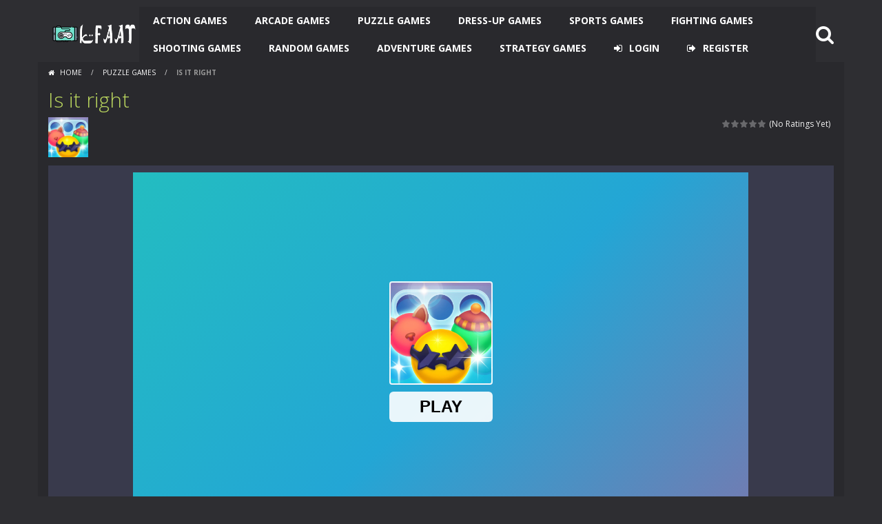

--- FILE ---
content_type: text/html; charset=UTF-8
request_url: https://www.kfaat.com/game/play-is-it-right/
body_size: 21798
content:
<!doctype html>
<!--[if IE 8]><html class="ie-8" lang="en-US"><![endif]-->
<!--[if IE 9]><html class="ie-9" lang="en-US"><![endif]-->
<!--[if (gt IE 9)|!(IE)]><!--><html lang="en-US"><!--<![endif]--><head><meta charset="UTF-8"><link rel="preconnect" href="https://fonts.gstatic.com/" crossorigin /><script>WebFontConfig={google:{families:["Open Sans:300italic,400italic,700italic,400,300,700:latin"]}};if ( typeof WebFont === "object" && typeof WebFont.load === "function" ) { WebFont.load( WebFontConfig ); }</script><script data-optimized="1" src="https://www.kfaat.com/wp-content/plugins/litespeed-cache/assets/js/webfontloader.min.js"></script><link data-optimized="2" rel="stylesheet" href="https://www.kfaat.com/wp-content/litespeed/css/edf7c4878dee7e44f9f5c47883abc209.css?ver=636c5" /><meta name=viewport content="width=device-width, initial-scale=1"><meta name="theme-color" content="#3469af"><meta name="msapplication-navbutton-color" content="#3469af"><meta name="apple-mobile-web-app-status-bar-style" content="default"><link href='https://fonts.gstatic.com' crossorigin rel='preconnect' /><meta name='robots' content='index, follow, max-image-preview:large, max-snippet:-1, max-video-preview:-1' /><title>Is it right - Play Is it right Game on kFAAT</title><meta name="description" content="This puzzle game will challenge your wits and attentiveness - do it right!Look for pumping logic, look for the right colors, go through levels, open skins!" /><link rel="canonical" href="https://www.kfaat.com/game/play-is-it-right/" /><meta property="og:locale" content="en_US" /><meta property="og:type" content="article" /><meta property="og:title" content="Is it right - Play Is it right Game on kFAAT" /><meta property="og:description" content="This puzzle game will challenge your wits and attentiveness - do it right!Look for pumping logic, look for the right colors, go through levels, open skins!" /><meta property="og:url" content="https://www.kfaat.com/game/play-is-it-right/" /><meta property="og:site_name" content="Play free online games | No Downloads | kFAAT.com" /><meta property="article:published_time" content="2024-02-27T08:08:17+00:00" /><meta name="author" content="kfaatlord" /><meta name="twitter:card" content="summary_large_image" /> <script type="application/ld+json" class="yoast-schema-graph">{"@context":"https://schema.org","@graph":[{"@type":"WebPage","@id":"https://www.kfaat.com/game/play-is-it-right/","url":"https://www.kfaat.com/game/play-is-it-right/","name":"Is it right - Play Is it right Game on kFAAT","isPartOf":{"@id":"https://www.kfaat.com/#website"},"primaryImageOfPage":{"@id":"https://www.kfaat.com/game/play-is-it-right/#primaryimage"},"image":{"@id":"https://www.kfaat.com/game/play-is-it-right/#primaryimage"},"thumbnailUrl":"https://www.kfaat.com/wp-content/uploads/thumbs/gamedistribution/I/is-it-right.jpg","datePublished":"2024-02-27T08:08:17+00:00","dateModified":"2024-02-27T08:08:17+00:00","description":"This puzzle game will challenge your wits and attentiveness - do it right!Look for pumping logic, look for the right colors, go through levels, open skins!","breadcrumb":{"@id":"https://www.kfaat.com/game/play-is-it-right/#breadcrumb"},"inLanguage":"en-US","potentialAction":[{"@type":"ReadAction","target":["https://www.kfaat.com/game/play-is-it-right/"]}]},{"@type":"ImageObject","inLanguage":"en-US","@id":"https://www.kfaat.com/game/play-is-it-right/#primaryimage","url":"https://www.kfaat.com/wp-content/uploads/thumbs/gamedistribution/I/is-it-right.jpg","contentUrl":"https://www.kfaat.com/wp-content/uploads/thumbs/gamedistribution/I/is-it-right.jpg","width":512,"height":512},{"@type":"BreadcrumbList","@id":"https://www.kfaat.com/game/play-is-it-right/#breadcrumb","itemListElement":[{"@type":"ListItem","position":1,"name":"Home","item":"https://www.kfaat.com/"},{"@type":"ListItem","position":2,"name":"Is it right"}]},{"@type":"WebSite","@id":"https://www.kfaat.com/#website","url":"https://www.kfaat.com/","name":"Play free online games | No Downloads | kFAAT.com","description":"Play free online games in your browser with no downloads. kFAAT has the best online games for kids, teens &amp; adults, free games such as chess, sudoku, solitaire, car games and much more!","publisher":{"@id":"https://www.kfaat.com/#organization"},"potentialAction":[{"@type":"SearchAction","target":{"@type":"EntryPoint","urlTemplate":"https://www.kfaat.com/?s={search_term_string}"},"query-input":"required name=search_term_string"}],"inLanguage":"en-US"},{"@type":"Organization","@id":"https://www.kfaat.com/#organization","name":"kFAAT.com","url":"https://www.kfaat.com/","logo":{"@type":"ImageObject","inLanguage":"en-US","@id":"https://www.kfaat.com/#/schema/logo/image/","url":"https://www.kfaat.com/wp-content/uploads/2021/07/kFAAT_logo_black.png","contentUrl":"https://www.kfaat.com/wp-content/uploads/2021/07/kFAAT_logo_black.png","width":245,"height":90,"caption":"kFAAT.com"},"image":{"@id":"https://www.kfaat.com/#/schema/logo/image/"}}]}</script> <link rel='dns-prefetch' href='//fonts.googleapis.com' /><link rel='dns-prefetch' href='//hcaptcha.com' /><link rel="alternate" type="application/rss+xml" title="Play free online games | No Downloads | kFAAT.com &raquo; Feed" href="https://www.kfaat.com/feed/" /><link rel="alternate" type="application/rss+xml" title="Play free online games | No Downloads | kFAAT.com &raquo; Comments Feed" href="https://www.kfaat.com/comments/feed/" /><link rel="alternate" type="application/rss+xml" title="Play free online games | No Downloads | kFAAT.com &raquo; Is it right Comments Feed" href="https://www.kfaat.com/game/play-is-it-right/feed/" /><link rel="alternate" title="oEmbed (JSON)" type="application/json+oembed" href="https://www.kfaat.com/wp-json/oembed/1.0/embed?url=https%3A%2F%2Fwww.kfaat.com%2Fgame%2Fplay-is-it-right%2F" /><link rel="alternate" title="oEmbed (XML)" type="text/xml+oembed" href="https://www.kfaat.com/wp-json/oembed/1.0/embed?url=https%3A%2F%2Fwww.kfaat.com%2Fgame%2Fplay-is-it-right%2F&#038;format=xml" /><style id='extendify-gutenberg-patterns-and-templates-utilities-inline-css' type='text/css'>.ext-absolute {
  position: absolute !important;
}

.ext-relative {
  position: relative !important;
}

.ext-top-base {
  top: var(--wp--style--block-gap, 1.75rem) !important;
}

.ext-top-lg {
  top: var(--extendify--spacing--large, 3rem) !important;
}

.ext--top-base {
  top: calc(var(--wp--style--block-gap, 1.75rem) * -1) !important;
}

.ext--top-lg {
  top: calc(var(--extendify--spacing--large, 3rem) * -1) !important;
}

.ext-right-base {
  right: var(--wp--style--block-gap, 1.75rem) !important;
}

.ext-right-lg {
  right: var(--extendify--spacing--large, 3rem) !important;
}

.ext--right-base {
  right: calc(var(--wp--style--block-gap, 1.75rem) * -1) !important;
}

.ext--right-lg {
  right: calc(var(--extendify--spacing--large, 3rem) * -1) !important;
}

.ext-bottom-base {
  bottom: var(--wp--style--block-gap, 1.75rem) !important;
}

.ext-bottom-lg {
  bottom: var(--extendify--spacing--large, 3rem) !important;
}

.ext--bottom-base {
  bottom: calc(var(--wp--style--block-gap, 1.75rem) * -1) !important;
}

.ext--bottom-lg {
  bottom: calc(var(--extendify--spacing--large, 3rem) * -1) !important;
}

.ext-left-base {
  left: var(--wp--style--block-gap, 1.75rem) !important;
}

.ext-left-lg {
  left: var(--extendify--spacing--large, 3rem) !important;
}

.ext--left-base {
  left: calc(var(--wp--style--block-gap, 1.75rem) * -1) !important;
}

.ext--left-lg {
  left: calc(var(--extendify--spacing--large, 3rem) * -1) !important;
}

.ext-order-1 {
  order: 1 !important;
}

.ext-order-2 {
  order: 2 !important;
}

.ext-col-auto {
  grid-column: auto !important;
}

.ext-col-span-1 {
  grid-column: span 1 / span 1 !important;
}

.ext-col-span-2 {
  grid-column: span 2 / span 2 !important;
}

.ext-col-span-3 {
  grid-column: span 3 / span 3 !important;
}

.ext-col-span-4 {
  grid-column: span 4 / span 4 !important;
}

.ext-col-span-5 {
  grid-column: span 5 / span 5 !important;
}

.ext-col-span-6 {
  grid-column: span 6 / span 6 !important;
}

.ext-col-span-7 {
  grid-column: span 7 / span 7 !important;
}

.ext-col-span-8 {
  grid-column: span 8 / span 8 !important;
}

.ext-col-span-9 {
  grid-column: span 9 / span 9 !important;
}

.ext-col-span-10 {
  grid-column: span 10 / span 10 !important;
}

.ext-col-span-11 {
  grid-column: span 11 / span 11 !important;
}

.ext-col-span-12 {
  grid-column: span 12 / span 12 !important;
}

.ext-col-span-full {
  grid-column: 1 / -1 !important;
}

.ext-col-start-1 {
  grid-column-start: 1 !important;
}

.ext-col-start-2 {
  grid-column-start: 2 !important;
}

.ext-col-start-3 {
  grid-column-start: 3 !important;
}

.ext-col-start-4 {
  grid-column-start: 4 !important;
}

.ext-col-start-5 {
  grid-column-start: 5 !important;
}

.ext-col-start-6 {
  grid-column-start: 6 !important;
}

.ext-col-start-7 {
  grid-column-start: 7 !important;
}

.ext-col-start-8 {
  grid-column-start: 8 !important;
}

.ext-col-start-9 {
  grid-column-start: 9 !important;
}

.ext-col-start-10 {
  grid-column-start: 10 !important;
}

.ext-col-start-11 {
  grid-column-start: 11 !important;
}

.ext-col-start-12 {
  grid-column-start: 12 !important;
}

.ext-col-start-13 {
  grid-column-start: 13 !important;
}

.ext-col-start-auto {
  grid-column-start: auto !important;
}

.ext-col-end-1 {
  grid-column-end: 1 !important;
}

.ext-col-end-2 {
  grid-column-end: 2 !important;
}

.ext-col-end-3 {
  grid-column-end: 3 !important;
}

.ext-col-end-4 {
  grid-column-end: 4 !important;
}

.ext-col-end-5 {
  grid-column-end: 5 !important;
}

.ext-col-end-6 {
  grid-column-end: 6 !important;
}

.ext-col-end-7 {
  grid-column-end: 7 !important;
}

.ext-col-end-8 {
  grid-column-end: 8 !important;
}

.ext-col-end-9 {
  grid-column-end: 9 !important;
}

.ext-col-end-10 {
  grid-column-end: 10 !important;
}

.ext-col-end-11 {
  grid-column-end: 11 !important;
}

.ext-col-end-12 {
  grid-column-end: 12 !important;
}

.ext-col-end-13 {
  grid-column-end: 13 !important;
}

.ext-col-end-auto {
  grid-column-end: auto !important;
}

.ext-row-auto {
  grid-row: auto !important;
}

.ext-row-span-1 {
  grid-row: span 1 / span 1 !important;
}

.ext-row-span-2 {
  grid-row: span 2 / span 2 !important;
}

.ext-row-span-3 {
  grid-row: span 3 / span 3 !important;
}

.ext-row-span-4 {
  grid-row: span 4 / span 4 !important;
}

.ext-row-span-5 {
  grid-row: span 5 / span 5 !important;
}

.ext-row-span-6 {
  grid-row: span 6 / span 6 !important;
}

.ext-row-span-full {
  grid-row: 1 / -1 !important;
}

.ext-row-start-1 {
  grid-row-start: 1 !important;
}

.ext-row-start-2 {
  grid-row-start: 2 !important;
}

.ext-row-start-3 {
  grid-row-start: 3 !important;
}

.ext-row-start-4 {
  grid-row-start: 4 !important;
}

.ext-row-start-5 {
  grid-row-start: 5 !important;
}

.ext-row-start-6 {
  grid-row-start: 6 !important;
}

.ext-row-start-7 {
  grid-row-start: 7 !important;
}

.ext-row-start-auto {
  grid-row-start: auto !important;
}

.ext-row-end-1 {
  grid-row-end: 1 !important;
}

.ext-row-end-2 {
  grid-row-end: 2 !important;
}

.ext-row-end-3 {
  grid-row-end: 3 !important;
}

.ext-row-end-4 {
  grid-row-end: 4 !important;
}

.ext-row-end-5 {
  grid-row-end: 5 !important;
}

.ext-row-end-6 {
  grid-row-end: 6 !important;
}

.ext-row-end-7 {
  grid-row-end: 7 !important;
}

.ext-row-end-auto {
  grid-row-end: auto !important;
}

.ext-m-0:not([style*="margin"]) {
  margin: 0 !important;
}

.ext-m-auto:not([style*="margin"]) {
  margin: auto !important;
}

.ext-m-base:not([style*="margin"]) {
  margin: var(--wp--style--block-gap, 1.75rem) !important;
}

.ext-m-lg:not([style*="margin"]) {
  margin: var(--extendify--spacing--large, 3rem) !important;
}

.ext--m-base:not([style*="margin"]) {
  margin: calc(var(--wp--style--block-gap, 1.75rem) * -1) !important;
}

.ext--m-lg:not([style*="margin"]) {
  margin: calc(var(--extendify--spacing--large, 3rem) * -1) !important;
}

.ext-mx-0:not([style*="margin"]) {
  margin-left: 0 !important;
  margin-right: 0 !important;
}

.ext-mx-auto:not([style*="margin"]) {
  margin-left: auto !important;
  margin-right: auto !important;
}

.ext-mx-base:not([style*="margin"]) {
  margin-left: var(--wp--style--block-gap, 1.75rem) !important;
  margin-right: var(--wp--style--block-gap, 1.75rem) !important;
}

.ext-mx-lg:not([style*="margin"]) {
  margin-left: var(--extendify--spacing--large, 3rem) !important;
  margin-right: var(--extendify--spacing--large, 3rem) !important;
}

.ext--mx-base:not([style*="margin"]) {
  margin-left: calc(var(--wp--style--block-gap, 1.75rem) * -1) !important;
  margin-right: calc(var(--wp--style--block-gap, 1.75rem) * -1) !important;
}

.ext--mx-lg:not([style*="margin"]) {
  margin-left: calc(var(--extendify--spacing--large, 3rem) * -1) !important;
  margin-right: calc(var(--extendify--spacing--large, 3rem) * -1) !important;
}

.ext-my-0:not([style*="margin"]) {
  margin-top: 0 !important;
  margin-bottom: 0 !important;
}

.ext-my-auto:not([style*="margin"]) {
  margin-top: auto !important;
  margin-bottom: auto !important;
}

.ext-my-base:not([style*="margin"]) {
  margin-top: var(--wp--style--block-gap, 1.75rem) !important;
  margin-bottom: var(--wp--style--block-gap, 1.75rem) !important;
}

.ext-my-lg:not([style*="margin"]) {
  margin-top: var(--extendify--spacing--large, 3rem) !important;
  margin-bottom: var(--extendify--spacing--large, 3rem) !important;
}

.ext--my-base:not([style*="margin"]) {
  margin-top: calc(var(--wp--style--block-gap, 1.75rem) * -1) !important;
  margin-bottom: calc(var(--wp--style--block-gap, 1.75rem) * -1) !important;
}

.ext--my-lg:not([style*="margin"]) {
  margin-top: calc(var(--extendify--spacing--large, 3rem) * -1) !important;
  margin-bottom: calc(var(--extendify--spacing--large, 3rem) * -1) !important;
}

.ext-mt-0:not([style*="margin"]) {
  margin-top: 0 !important;
}

.ext-mt-auto:not([style*="margin"]) {
  margin-top: auto !important;
}

.ext-mt-base:not([style*="margin"]) {
  margin-top: var(--wp--style--block-gap, 1.75rem) !important;
}

.ext-mt-lg:not([style*="margin"]) {
  margin-top: var(--extendify--spacing--large, 3rem) !important;
}

.ext--mt-base:not([style*="margin"]) {
  margin-top: calc(var(--wp--style--block-gap, 1.75rem) * -1) !important;
}

.ext--mt-lg:not([style*="margin"]) {
  margin-top: calc(var(--extendify--spacing--large, 3rem) * -1) !important;
}

.ext-mr-0:not([style*="margin"]) {
  margin-right: 0 !important;
}

.ext-mr-auto:not([style*="margin"]) {
  margin-right: auto !important;
}

.ext-mr-base:not([style*="margin"]) {
  margin-right: var(--wp--style--block-gap, 1.75rem) !important;
}

.ext-mr-lg:not([style*="margin"]) {
  margin-right: var(--extendify--spacing--large, 3rem) !important;
}

.ext--mr-base:not([style*="margin"]) {
  margin-right: calc(var(--wp--style--block-gap, 1.75rem) * -1) !important;
}

.ext--mr-lg:not([style*="margin"]) {
  margin-right: calc(var(--extendify--spacing--large, 3rem) * -1) !important;
}

.ext-mb-0:not([style*="margin"]) {
  margin-bottom: 0 !important;
}

.ext-mb-auto:not([style*="margin"]) {
  margin-bottom: auto !important;
}

.ext-mb-base:not([style*="margin"]) {
  margin-bottom: var(--wp--style--block-gap, 1.75rem) !important;
}

.ext-mb-lg:not([style*="margin"]) {
  margin-bottom: var(--extendify--spacing--large, 3rem) !important;
}

.ext--mb-base:not([style*="margin"]) {
  margin-bottom: calc(var(--wp--style--block-gap, 1.75rem) * -1) !important;
}

.ext--mb-lg:not([style*="margin"]) {
  margin-bottom: calc(var(--extendify--spacing--large, 3rem) * -1) !important;
}

.ext-ml-0:not([style*="margin"]) {
  margin-left: 0 !important;
}

.ext-ml-auto:not([style*="margin"]) {
  margin-left: auto !important;
}

.ext-ml-base:not([style*="margin"]) {
  margin-left: var(--wp--style--block-gap, 1.75rem) !important;
}

.ext-ml-lg:not([style*="margin"]) {
  margin-left: var(--extendify--spacing--large, 3rem) !important;
}

.ext--ml-base:not([style*="margin"]) {
  margin-left: calc(var(--wp--style--block-gap, 1.75rem) * -1) !important;
}

.ext--ml-lg:not([style*="margin"]) {
  margin-left: calc(var(--extendify--spacing--large, 3rem) * -1) !important;
}

.ext-block {
  display: block !important;
}

.ext-inline-block {
  display: inline-block !important;
}

.ext-inline {
  display: inline !important;
}

.ext-flex {
  display: flex !important;
}

.ext-inline-flex {
  display: inline-flex !important;
}

.ext-grid {
  display: grid !important;
}

.ext-inline-grid {
  display: inline-grid !important;
}

.ext-hidden {
  display: none !important;
}

.ext-w-auto {
  width: auto !important;
}

.ext-w-full {
  width: 100% !important;
}

.ext-max-w-full {
  max-width: 100% !important;
}

.ext-flex-1 {
  flex: 1 1 0% !important;
}

.ext-flex-auto {
  flex: 1 1 auto !important;
}

.ext-flex-initial {
  flex: 0 1 auto !important;
}

.ext-flex-none {
  flex: none !important;
}

.ext-flex-shrink-0 {
  flex-shrink: 0 !important;
}

.ext-flex-shrink {
  flex-shrink: 1 !important;
}

.ext-flex-grow-0 {
  flex-grow: 0 !important;
}

.ext-flex-grow {
  flex-grow: 1 !important;
}

.ext-list-none {
  list-style-type: none !important;
}

.ext-grid-cols-1 {
  grid-template-columns: repeat(1, minmax(0, 1fr)) !important;
}

.ext-grid-cols-2 {
  grid-template-columns: repeat(2, minmax(0, 1fr)) !important;
}

.ext-grid-cols-3 {
  grid-template-columns: repeat(3, minmax(0, 1fr)) !important;
}

.ext-grid-cols-4 {
  grid-template-columns: repeat(4, minmax(0, 1fr)) !important;
}

.ext-grid-cols-5 {
  grid-template-columns: repeat(5, minmax(0, 1fr)) !important;
}

.ext-grid-cols-6 {
  grid-template-columns: repeat(6, minmax(0, 1fr)) !important;
}

.ext-grid-cols-7 {
  grid-template-columns: repeat(7, minmax(0, 1fr)) !important;
}

.ext-grid-cols-8 {
  grid-template-columns: repeat(8, minmax(0, 1fr)) !important;
}

.ext-grid-cols-9 {
  grid-template-columns: repeat(9, minmax(0, 1fr)) !important;
}

.ext-grid-cols-10 {
  grid-template-columns: repeat(10, minmax(0, 1fr)) !important;
}

.ext-grid-cols-11 {
  grid-template-columns: repeat(11, minmax(0, 1fr)) !important;
}

.ext-grid-cols-12 {
  grid-template-columns: repeat(12, minmax(0, 1fr)) !important;
}

.ext-grid-cols-none {
  grid-template-columns: none !important;
}

.ext-grid-rows-1 {
  grid-template-rows: repeat(1, minmax(0, 1fr)) !important;
}

.ext-grid-rows-2 {
  grid-template-rows: repeat(2, minmax(0, 1fr)) !important;
}

.ext-grid-rows-3 {
  grid-template-rows: repeat(3, minmax(0, 1fr)) !important;
}

.ext-grid-rows-4 {
  grid-template-rows: repeat(4, minmax(0, 1fr)) !important;
}

.ext-grid-rows-5 {
  grid-template-rows: repeat(5, minmax(0, 1fr)) !important;
}

.ext-grid-rows-6 {
  grid-template-rows: repeat(6, minmax(0, 1fr)) !important;
}

.ext-grid-rows-none {
  grid-template-rows: none !important;
}

.ext-flex-row {
  flex-direction: row !important;
}

.ext-flex-row-reverse {
  flex-direction: row-reverse !important;
}

.ext-flex-col {
  flex-direction: column !important;
}

.ext-flex-col-reverse {
  flex-direction: column-reverse !important;
}

.ext-flex-wrap {
  flex-wrap: wrap !important;
}

.ext-flex-wrap-reverse {
  flex-wrap: wrap-reverse !important;
}

.ext-flex-nowrap {
  flex-wrap: nowrap !important;
}

.ext-items-start {
  align-items: flex-start !important;
}

.ext-items-end {
  align-items: flex-end !important;
}

.ext-items-center {
  align-items: center !important;
}

.ext-items-baseline {
  align-items: baseline !important;
}

.ext-items-stretch {
  align-items: stretch !important;
}

.ext-justify-start {
  justify-content: flex-start !important;
}

.ext-justify-end {
  justify-content: flex-end !important;
}

.ext-justify-center {
  justify-content: center !important;
}

.ext-justify-between {
  justify-content: space-between !important;
}

.ext-justify-around {
  justify-content: space-around !important;
}

.ext-justify-evenly {
  justify-content: space-evenly !important;
}

.ext-justify-items-start {
  justify-items: start !important;
}

.ext-justify-items-end {
  justify-items: end !important;
}

.ext-justify-items-center {
  justify-items: center !important;
}

.ext-justify-items-stretch {
  justify-items: stretch !important;
}

.ext-gap-0 {
  gap: 0 !important;
}

.ext-gap-base {
  gap: var(--wp--style--block-gap, 1.75rem) !important;
}

.ext-gap-lg {
  gap: var(--extendify--spacing--large, 3rem) !important;
}

.ext-gap-x-0 {
  -moz-column-gap: 0 !important;
       column-gap: 0 !important;
}

.ext-gap-x-base {
  -moz-column-gap: var(--wp--style--block-gap, 1.75rem) !important;
       column-gap: var(--wp--style--block-gap, 1.75rem) !important;
}

.ext-gap-x-lg {
  -moz-column-gap: var(--extendify--spacing--large, 3rem) !important;
       column-gap: var(--extendify--spacing--large, 3rem) !important;
}

.ext-gap-y-0 {
  row-gap: 0 !important;
}

.ext-gap-y-base {
  row-gap: var(--wp--style--block-gap, 1.75rem) !important;
}

.ext-gap-y-lg {
  row-gap: var(--extendify--spacing--large, 3rem) !important;
}

.ext-justify-self-auto {
  justify-self: auto !important;
}

.ext-justify-self-start {
  justify-self: start !important;
}

.ext-justify-self-end {
  justify-self: end !important;
}

.ext-justify-self-center {
  justify-self: center !important;
}

.ext-justify-self-stretch {
  justify-self: stretch !important;
}

.ext-rounded-none {
  border-radius: 0px !important;
}

.ext-rounded-full {
  border-radius: 9999px !important;
}

.ext-rounded-t-none {
  border-top-left-radius: 0px !important;
  border-top-right-radius: 0px !important;
}

.ext-rounded-t-full {
  border-top-left-radius: 9999px !important;
  border-top-right-radius: 9999px !important;
}

.ext-rounded-r-none {
  border-top-right-radius: 0px !important;
  border-bottom-right-radius: 0px !important;
}

.ext-rounded-r-full {
  border-top-right-radius: 9999px !important;
  border-bottom-right-radius: 9999px !important;
}

.ext-rounded-b-none {
  border-bottom-right-radius: 0px !important;
  border-bottom-left-radius: 0px !important;
}

.ext-rounded-b-full {
  border-bottom-right-radius: 9999px !important;
  border-bottom-left-radius: 9999px !important;
}

.ext-rounded-l-none {
  border-top-left-radius: 0px !important;
  border-bottom-left-radius: 0px !important;
}

.ext-rounded-l-full {
  border-top-left-radius: 9999px !important;
  border-bottom-left-radius: 9999px !important;
}

.ext-rounded-tl-none {
  border-top-left-radius: 0px !important;
}

.ext-rounded-tl-full {
  border-top-left-radius: 9999px !important;
}

.ext-rounded-tr-none {
  border-top-right-radius: 0px !important;
}

.ext-rounded-tr-full {
  border-top-right-radius: 9999px !important;
}

.ext-rounded-br-none {
  border-bottom-right-radius: 0px !important;
}

.ext-rounded-br-full {
  border-bottom-right-radius: 9999px !important;
}

.ext-rounded-bl-none {
  border-bottom-left-radius: 0px !important;
}

.ext-rounded-bl-full {
  border-bottom-left-radius: 9999px !important;
}

.ext-border-0 {
  border-width: 0px !important;
}

.ext-border-t-0 {
  border-top-width: 0px !important;
}

.ext-border-r-0 {
  border-right-width: 0px !important;
}

.ext-border-b-0 {
  border-bottom-width: 0px !important;
}

.ext-border-l-0 {
  border-left-width: 0px !important;
}

.ext-p-0:not([style*="padding"]) {
  padding: 0 !important;
}

.ext-p-base:not([style*="padding"]) {
  padding: var(--wp--style--block-gap, 1.75rem) !important;
}

.ext-p-lg:not([style*="padding"]) {
  padding: var(--extendify--spacing--large, 3rem) !important;
}

.ext-px-0:not([style*="padding"]) {
  padding-left: 0 !important;
  padding-right: 0 !important;
}

.ext-px-base:not([style*="padding"]) {
  padding-left: var(--wp--style--block-gap, 1.75rem) !important;
  padding-right: var(--wp--style--block-gap, 1.75rem) !important;
}

.ext-px-lg:not([style*="padding"]) {
  padding-left: var(--extendify--spacing--large, 3rem) !important;
  padding-right: var(--extendify--spacing--large, 3rem) !important;
}

.ext-py-0:not([style*="padding"]) {
  padding-top: 0 !important;
  padding-bottom: 0 !important;
}

.ext-py-base:not([style*="padding"]) {
  padding-top: var(--wp--style--block-gap, 1.75rem) !important;
  padding-bottom: var(--wp--style--block-gap, 1.75rem) !important;
}

.ext-py-lg:not([style*="padding"]) {
  padding-top: var(--extendify--spacing--large, 3rem) !important;
  padding-bottom: var(--extendify--spacing--large, 3rem) !important;
}

.ext-pt-0:not([style*="padding"]) {
  padding-top: 0 !important;
}

.ext-pt-base:not([style*="padding"]) {
  padding-top: var(--wp--style--block-gap, 1.75rem) !important;
}

.ext-pt-lg:not([style*="padding"]) {
  padding-top: var(--extendify--spacing--large, 3rem) !important;
}

.ext-pr-0:not([style*="padding"]) {
  padding-right: 0 !important;
}

.ext-pr-base:not([style*="padding"]) {
  padding-right: var(--wp--style--block-gap, 1.75rem) !important;
}

.ext-pr-lg:not([style*="padding"]) {
  padding-right: var(--extendify--spacing--large, 3rem) !important;
}

.ext-pb-0:not([style*="padding"]) {
  padding-bottom: 0 !important;
}

.ext-pb-base:not([style*="padding"]) {
  padding-bottom: var(--wp--style--block-gap, 1.75rem) !important;
}

.ext-pb-lg:not([style*="padding"]) {
  padding-bottom: var(--extendify--spacing--large, 3rem) !important;
}

.ext-pl-0:not([style*="padding"]) {
  padding-left: 0 !important;
}

.ext-pl-base:not([style*="padding"]) {
  padding-left: var(--wp--style--block-gap, 1.75rem) !important;
}

.ext-pl-lg:not([style*="padding"]) {
  padding-left: var(--extendify--spacing--large, 3rem) !important;
}

.ext-text-left {
  text-align: left !important;
}

.ext-text-center {
  text-align: center !important;
}

.ext-text-right {
  text-align: right !important;
}

.ext-leading-none {
  line-height: 1 !important;
}

.ext-leading-tight {
  line-height: 1.25 !important;
}

.ext-leading-snug {
  line-height: 1.375 !important;
}

.ext-leading-normal {
  line-height: 1.5 !important;
}

.ext-leading-relaxed {
  line-height: 1.625 !important;
}

.ext-leading-loose {
  line-height: 2 !important;
}

.ext-aspect-square img {
  aspect-ratio: 1 / 1 !important;
  -o-object-fit: cover !important;
     object-fit: cover !important;
}

.ext-aspect-landscape img {
  aspect-ratio: 4 / 3 !important;
  -o-object-fit: cover !important;
     object-fit: cover !important;
}

.ext-aspect-landscape-wide img {
  aspect-ratio: 16 / 9 !important;
  -o-object-fit: cover !important;
     object-fit: cover !important;
}

.ext-aspect-portrait img {
  aspect-ratio: 3 / 4 !important;
  -o-object-fit: cover !important;
     object-fit: cover !important;
}

.ext-aspect-square .components-resizable-box__container,
.ext-aspect-landscape .components-resizable-box__container,
.ext-aspect-landscape-wide .components-resizable-box__container,
.ext-aspect-portrait .components-resizable-box__container {
  height: auto !important;
}

.clip-path--rhombus img {
  -webkit-clip-path: polygon(15% 6%, 80% 29%, 84% 93%, 23% 69%) !important;
          clip-path: polygon(15% 6%, 80% 29%, 84% 93%, 23% 69%) !important;
}

.clip-path--diamond img {
  -webkit-clip-path: polygon(5% 29%, 60% 2%, 91% 64%, 36% 89%) !important;
          clip-path: polygon(5% 29%, 60% 2%, 91% 64%, 36% 89%) !important;
}

.clip-path--rhombus-alt img {
  -webkit-clip-path: polygon(14% 9%, 85% 24%, 91% 89%, 19% 76%) !important;
          clip-path: polygon(14% 9%, 85% 24%, 91% 89%, 19% 76%) !important;
}

/*
The .ext utility is a top-level class that we use to target contents within our patterns.
We use it here to ensure columns blocks display well across themes.
*/

.wp-block-columns[class*="fullwidth-cols"] {
  /* no suggestion */
  margin-bottom: unset !important;
}

.wp-block-column.editor\:pointer-events-none {
  /* no suggestion */
  margin-top: 0 !important;
  margin-bottom: 0 !important;
}

.is-root-container.block-editor-block-list__layout
    > [data-align="full"]:not(:first-of-type)
    > .wp-block-column.editor\:pointer-events-none,
.is-root-container.block-editor-block-list__layout
    > [data-align="wide"]
    > .wp-block-column.editor\:pointer-events-none {
  /* no suggestion */
  margin-top: calc(-1 * var(--wp--style--block-gap, 28px)) !important;
}

.is-root-container.block-editor-block-list__layout
    > [data-align="full"]:not(:first-of-type)
    > .ext-my-0,
.is-root-container.block-editor-block-list__layout
    > [data-align="wide"]
    > .ext-my-0:not([style*="margin"]) {
  /* no suggestion */
  margin-top: calc(-1 * var(--wp--style--block-gap, 28px)) !important;
}

/* Some popular themes use padding instead of core margin for columns; remove it */

.ext .wp-block-columns .wp-block-column[style*="padding"] {
  /* no suggestion */
  padding-left: 0 !important;
  padding-right: 0 !important;
}

/* Some popular themes add double spacing between columns; remove it */

.ext
    .wp-block-columns
    + .wp-block-columns:not([class*="mt-"]):not([class*="my-"]):not([style*="margin"]) {
  /* no suggestion */
  margin-top: 0 !important;
}

[class*="fullwidth-cols"] .wp-block-column:first-child,
[class*="fullwidth-cols"] .wp-block-group:first-child {
  /* no suggestion */
}

[class*="fullwidth-cols"] .wp-block-column:first-child, [class*="fullwidth-cols"] .wp-block-group:first-child {
  margin-top: 0 !important;
}

[class*="fullwidth-cols"] .wp-block-column:last-child,
[class*="fullwidth-cols"] .wp-block-group:last-child {
  /* no suggestion */
}

[class*="fullwidth-cols"] .wp-block-column:last-child, [class*="fullwidth-cols"] .wp-block-group:last-child {
  margin-bottom: 0 !important;
}

[class*="fullwidth-cols"] .wp-block-column:first-child > * {
  /* no suggestion */
  margin-top: 0 !important;
}

[class*="fullwidth-cols"] .wp-block-column > *:first-child {
  /* no suggestion */
  margin-top: 0 !important;
}

[class*="fullwidth-cols"] .wp-block-column > *:last-child {
  /* no suggestion */
  margin-bottom: 0 !important;
}

.ext .is-not-stacked-on-mobile .wp-block-column {
  /* no suggestion */
  margin-bottom: 0 !important;
}

/* Add base margin bottom to all columns */

.wp-block-columns[class*="fullwidth-cols"]:not(.is-not-stacked-on-mobile)
    > .wp-block-column:not(:last-child) {
  /* no suggestion */
  margin-bottom: var(--wp--style--block-gap, 1.75rem) !important;
}

@media (min-width: 782px) {
  .wp-block-columns[class*="fullwidth-cols"]:not(.is-not-stacked-on-mobile)
        > .wp-block-column:not(:last-child) {
    /* no suggestion */
    margin-bottom: 0 !important;
  }
}

/* Remove margin bottom from "not-stacked" columns */

.wp-block-columns[class*="fullwidth-cols"].is-not-stacked-on-mobile
    > .wp-block-column {
  /* no suggestion */
  margin-bottom: 0 !important;
}

@media (min-width: 600px) and (max-width: 781px) {
  .wp-block-columns[class*="fullwidth-cols"]:not(.is-not-stacked-on-mobile)
        > .wp-block-column:nth-child(even) {
    /* no suggestion */
    margin-left: var(--wp--style--block-gap, 2em) !important;
  }
}

/*
    The `tablet:fullwidth-cols` and `desktop:fullwidth-cols` utilities are used
    to counter the core/columns responsive for at our breakpoints.
*/

@media (max-width: 781px) {
  .tablet\:fullwidth-cols.wp-block-columns:not(.is-not-stacked-on-mobile) {
    flex-wrap: wrap !important;
  }

  .tablet\:fullwidth-cols.wp-block-columns:not(.is-not-stacked-on-mobile)
        > .wp-block-column {
    margin-left: 0 !important;
  }

  .tablet\:fullwidth-cols.wp-block-columns:not(.is-not-stacked-on-mobile)
        > .wp-block-column:not([style*="margin"]) {
    /* no suggestion */
    margin-left: 0 !important;
  }

  .tablet\:fullwidth-cols.wp-block-columns:not(.is-not-stacked-on-mobile)
        > .wp-block-column {
    flex-basis: 100% !important; /* Required to negate core/columns flex-basis */
  }
}

@media (max-width: 1079px) {
  .desktop\:fullwidth-cols.wp-block-columns:not(.is-not-stacked-on-mobile) {
    flex-wrap: wrap !important;
  }

  .desktop\:fullwidth-cols.wp-block-columns:not(.is-not-stacked-on-mobile)
        > .wp-block-column {
    margin-left: 0 !important;
  }

  .desktop\:fullwidth-cols.wp-block-columns:not(.is-not-stacked-on-mobile)
        > .wp-block-column:not([style*="margin"]) {
    /* no suggestion */
    margin-left: 0 !important;
  }

  .desktop\:fullwidth-cols.wp-block-columns:not(.is-not-stacked-on-mobile)
        > .wp-block-column {
    flex-basis: 100% !important; /* Required to negate core/columns flex-basis */
  }

  .desktop\:fullwidth-cols.wp-block-columns:not(.is-not-stacked-on-mobile)
        > .wp-block-column:not(:last-child) {
    margin-bottom: var(--wp--style--block-gap, 1.75rem) !important;
  }
}

.direction-rtl {
  direction: rtl !important;
}

.direction-ltr {
  direction: ltr !important;
}

/* Use "is-style-" prefix to support adding this style to the core/list block */

.is-style-inline-list {
  padding-left: 0 !important;
}

.is-style-inline-list li {
  /* no suggestion */
  list-style-type: none !important;
}

@media (min-width: 782px) {
  .is-style-inline-list li {
    margin-right: var(--wp--style--block-gap, 1.75rem) !important;
    display: inline !important;
  }
}

.is-style-inline-list li:first-child {
  /* no suggestion */
}

@media (min-width: 782px) {
  .is-style-inline-list li:first-child {
    margin-left: 0 !important;
  }
}

.is-style-inline-list li:last-child {
  /* no suggestion */
}

@media (min-width: 782px) {
  .is-style-inline-list li:last-child {
    margin-right: 0 !important;
  }
}

.bring-to-front {
  position: relative !important;
  z-index: 10 !important;
}

.text-stroke {
  -webkit-text-stroke-width: var(
        --wp--custom--typography--text-stroke-width,
        2px
    ) !important;
  -webkit-text-stroke-color: var(--wp--preset--color--background) !important;
}

.text-stroke--primary {
  -webkit-text-stroke-width: var(
        --wp--custom--typography--text-stroke-width,
        2px
    ) !important;
  -webkit-text-stroke-color: var(--wp--preset--color--primary) !important;
}

.text-stroke--secondary {
  -webkit-text-stroke-width: var(
        --wp--custom--typography--text-stroke-width,
        2px
    ) !important;
  -webkit-text-stroke-color: var(--wp--preset--color--secondary) !important;
}

.editor\:no-caption .block-editor-rich-text__editable {
  display: none !important;
}

.editor\:no-inserter > .block-list-appender,
.editor\:no-inserter .wp-block-group__inner-container > .block-list-appender {
  display: none !important;
}

.editor\:no-inserter .wp-block-cover__inner-container > .block-list-appender {
  display: none !important;
}

.editor\:no-inserter .wp-block-column:not(.is-selected) > .block-list-appender {
  display: none !important;
}

.editor\:no-resize .components-resizable-box__handle::after,
.editor\:no-resize .components-resizable-box__side-handle::before,
.editor\:no-resize .components-resizable-box__handle {
  display: none !important;
  pointer-events: none !important;
}

.editor\:no-resize .components-resizable-box__container {
  display: block !important;
}

.editor\:pointer-events-none {
  pointer-events: none !important;
}

.is-style-angled {
  /* no suggestion */
  align-items: center !important;
  justify-content: flex-end !important;
}

.ext .is-style-angled > [class*="_inner-container"] {
  align-items: center !important;
}

.is-style-angled .wp-block-cover__image-background,
.is-style-angled .wp-block-cover__video-background {
  /* no suggestion */
  -webkit-clip-path: polygon(0 0, 30% 0%, 50% 100%, 0% 100%) !important;
          clip-path: polygon(0 0, 30% 0%, 50% 100%, 0% 100%) !important;
  z-index: 1 !important;
}

@media (min-width: 782px) {
  .is-style-angled .wp-block-cover__image-background,
    .is-style-angled .wp-block-cover__video-background {
    /* no suggestion */
    -webkit-clip-path: polygon(0 0, 55% 0%, 65% 100%, 0% 100%) !important;
            clip-path: polygon(0 0, 55% 0%, 65% 100%, 0% 100%) !important;
  }
}

.has-foreground-color {
  /* no suggestion */
  color: var(--wp--preset--color--foreground, #000) !important;
}

.has-foreground-background-color {
  /* no suggestion */
  background-color: var(--wp--preset--color--foreground, #000) !important;
}

.has-background-color {
  /* no suggestion */
  color: var(--wp--preset--color--background, #fff) !important;
}

.has-background-background-color {
  /* no suggestion */
  background-color: var(--wp--preset--color--background, #fff) !important;
}

.has-primary-color {
  /* no suggestion */
  color: var(--wp--preset--color--primary, #4b5563) !important;
}

.has-primary-background-color {
  /* no suggestion */
  background-color: var(--wp--preset--color--primary, #4b5563) !important;
}

.has-secondary-color {
  /* no suggestion */
  color: var(--wp--preset--color--secondary, #9ca3af) !important;
}

.has-secondary-background-color {
  /* no suggestion */
  background-color: var(--wp--preset--color--secondary, #9ca3af) !important;
}

/* Ensure themes that target specific elements use the right colors */

.ext.has-text-color p,
.ext.has-text-color h1,
.ext.has-text-color h2,
.ext.has-text-color h3,
.ext.has-text-color h4,
.ext.has-text-color h5,
.ext.has-text-color h6 {
  /* no suggestion */
  color: currentColor !important;
}

.has-white-color {
  /* no suggestion */
  color: var(--wp--preset--color--white, #fff) !important;
}

.has-black-color {
  /* no suggestion */
  color: var(--wp--preset--color--black, #000) !important;
}

.has-ext-foreground-background-color {
  /* no suggestion */
  background-color: var(
        --wp--preset--color--foreground,
        var(--wp--preset--color--black, #000)
    ) !important;
}

.has-ext-primary-background-color {
  /* no suggestion */
  background-color: var(
        --wp--preset--color--primary,
        var(--wp--preset--color--cyan-bluish-gray, #000)
    ) !important;
}

/* Fix button borders with specified background colors */

.wp-block-button__link.has-black-background-color {
  /* no suggestion */
  border-color: var(--wp--preset--color--black, #000) !important;
}

.wp-block-button__link.has-white-background-color {
  /* no suggestion */
  border-color: var(--wp--preset--color--white, #fff) !important;
}

.has-ext-small-font-size {
  /* no suggestion */
  font-size: var(--wp--preset--font-size--ext-small) !important;
}

.has-ext-medium-font-size {
  /* no suggestion */
  font-size: var(--wp--preset--font-size--ext-medium) !important;
}

.has-ext-large-font-size {
  /* no suggestion */
  font-size: var(--wp--preset--font-size--ext-large) !important;
  line-height: 1.2 !important;
}

.has-ext-x-large-font-size {
  /* no suggestion */
  font-size: var(--wp--preset--font-size--ext-x-large) !important;
  line-height: 1 !important;
}

.has-ext-xx-large-font-size {
  /* no suggestion */
  font-size: var(--wp--preset--font-size--ext-xx-large) !important;
  line-height: 1 !important;
}

/* Line height */

.has-ext-x-large-font-size:not([style*="line-height"]) {
  /* no suggestion */
  line-height: 1.1 !important;
}

.has-ext-xx-large-font-size:not([style*="line-height"]) {
  /* no suggestion */
  line-height: 1.1 !important;
}

.ext .wp-block-group > * {
  /* Line height */
  margin-top: 0 !important;
  margin-bottom: 0 !important;
}

.ext .wp-block-group > * + * {
  margin-top: var(--wp--style--block-gap, 1.75rem) !important;
  margin-bottom: 0 !important;
}

.ext h2 {
  margin-top: var(--wp--style--block-gap, 1.75rem) !important;
  margin-bottom: var(--wp--style--block-gap, 1.75rem) !important;
}

.has-ext-x-large-font-size + p,
.has-ext-x-large-font-size + h3 {
  margin-top: 0.5rem !important;
}

.ext .wp-block-buttons > .wp-block-button.wp-block-button__width-25 {
  width: calc(25% - var(--wp--style--block-gap, 0.5em) * 0.75) !important;
  min-width: 12rem !important;
}

/* Classic themes use an inner [class*="_inner-container"] that our utilities cannot directly target, so we need to do so with a few */

.ext .ext-grid > [class*="_inner-container"] {
  /* no suggestion */
  display: grid !important;
}

/* Unhinge grid for container blocks in classic themes, and < 5.9 */

.ext > [class*="_inner-container"] > .ext-grid:not([class*="columns"]),
.ext
    > [class*="_inner-container"]
    > .wp-block
    > .ext-grid:not([class*="columns"]) {
  /* no suggestion */
  display: initial !important;
}

/* Grid Columns */

.ext .ext-grid-cols-1 > [class*="_inner-container"] {
  /* no suggestion */
  grid-template-columns: repeat(1, minmax(0, 1fr)) !important;
}

.ext .ext-grid-cols-2 > [class*="_inner-container"] {
  /* no suggestion */
  grid-template-columns: repeat(2, minmax(0, 1fr)) !important;
}

.ext .ext-grid-cols-3 > [class*="_inner-container"] {
  /* no suggestion */
  grid-template-columns: repeat(3, minmax(0, 1fr)) !important;
}

.ext .ext-grid-cols-4 > [class*="_inner-container"] {
  /* no suggestion */
  grid-template-columns: repeat(4, minmax(0, 1fr)) !important;
}

.ext .ext-grid-cols-5 > [class*="_inner-container"] {
  /* no suggestion */
  grid-template-columns: repeat(5, minmax(0, 1fr)) !important;
}

.ext .ext-grid-cols-6 > [class*="_inner-container"] {
  /* no suggestion */
  grid-template-columns: repeat(6, minmax(0, 1fr)) !important;
}

.ext .ext-grid-cols-7 > [class*="_inner-container"] {
  /* no suggestion */
  grid-template-columns: repeat(7, minmax(0, 1fr)) !important;
}

.ext .ext-grid-cols-8 > [class*="_inner-container"] {
  /* no suggestion */
  grid-template-columns: repeat(8, minmax(0, 1fr)) !important;
}

.ext .ext-grid-cols-9 > [class*="_inner-container"] {
  /* no suggestion */
  grid-template-columns: repeat(9, minmax(0, 1fr)) !important;
}

.ext .ext-grid-cols-10 > [class*="_inner-container"] {
  /* no suggestion */
  grid-template-columns: repeat(10, minmax(0, 1fr)) !important;
}

.ext .ext-grid-cols-11 > [class*="_inner-container"] {
  /* no suggestion */
  grid-template-columns: repeat(11, minmax(0, 1fr)) !important;
}

.ext .ext-grid-cols-12 > [class*="_inner-container"] {
  /* no suggestion */
  grid-template-columns: repeat(12, minmax(0, 1fr)) !important;
}

.ext .ext-grid-cols-13 > [class*="_inner-container"] {
  /* no suggestion */
  grid-template-columns: repeat(13, minmax(0, 1fr)) !important;
}

.ext .ext-grid-cols-none > [class*="_inner-container"] {
  /* no suggestion */
  grid-template-columns: none !important;
}

/* Grid Rows */

.ext .ext-grid-rows-1 > [class*="_inner-container"] {
  /* no suggestion */
  grid-template-rows: repeat(1, minmax(0, 1fr)) !important;
}

.ext .ext-grid-rows-2 > [class*="_inner-container"] {
  /* no suggestion */
  grid-template-rows: repeat(2, minmax(0, 1fr)) !important;
}

.ext .ext-grid-rows-3 > [class*="_inner-container"] {
  /* no suggestion */
  grid-template-rows: repeat(3, minmax(0, 1fr)) !important;
}

.ext .ext-grid-rows-4 > [class*="_inner-container"] {
  /* no suggestion */
  grid-template-rows: repeat(4, minmax(0, 1fr)) !important;
}

.ext .ext-grid-rows-5 > [class*="_inner-container"] {
  /* no suggestion */
  grid-template-rows: repeat(5, minmax(0, 1fr)) !important;
}

.ext .ext-grid-rows-6 > [class*="_inner-container"] {
  /* no suggestion */
  grid-template-rows: repeat(6, minmax(0, 1fr)) !important;
}

.ext .ext-grid-rows-none > [class*="_inner-container"] {
  /* no suggestion */
  grid-template-rows: none !important;
}

/* Align */

.ext .ext-items-start > [class*="_inner-container"] {
  align-items: flex-start !important;
}

.ext .ext-items-end > [class*="_inner-container"] {
  align-items: flex-end !important;
}

.ext .ext-items-center > [class*="_inner-container"] {
  align-items: center !important;
}

.ext .ext-items-baseline > [class*="_inner-container"] {
  align-items: baseline !important;
}

.ext .ext-items-stretch > [class*="_inner-container"] {
  align-items: stretch !important;
}

.ext.wp-block-group > *:last-child {
  /* no suggestion */
  margin-bottom: 0 !important;
}

/* For <5.9 */

.ext .wp-block-group__inner-container {
  /* no suggestion */
  padding: 0 !important;
}

.ext.has-background {
  /* no suggestion */
  padding-left: var(--wp--style--block-gap, 1.75rem) !important;
  padding-right: var(--wp--style--block-gap, 1.75rem) !important;
}

/* Fallback for classic theme group blocks */

.ext *[class*="inner-container"] > .alignwide *[class*="inner-container"],
.ext
    *[class*="inner-container"]
    > [data-align="wide"]
    *[class*="inner-container"] {
  /* no suggestion */
  max-width: var(--responsive--alignwide-width, 120rem) !important;
}

.ext *[class*="inner-container"] > .alignwide *[class*="inner-container"] > *,
.ext
    *[class*="inner-container"]
    > [data-align="wide"]
    *[class*="inner-container"]
    > * {
  /* no suggestion */
}

.ext *[class*="inner-container"] > .alignwide *[class*="inner-container"] > *, .ext
    *[class*="inner-container"]
    > [data-align="wide"]
    *[class*="inner-container"]
    > * {
  max-width: 100% !important;
}

/* Ensure image block display is standardized */

.ext .wp-block-image {
  /* no suggestion */
  position: relative !important;
  text-align: center !important;
}

.ext .wp-block-image img {
  /* no suggestion */
  display: inline-block !important;
  vertical-align: middle !important;
}

body {
  /* no suggestion */
  /* We need to abstract this out of tailwind.config because clamp doesnt translate with negative margins */
  --extendify--spacing--large: var(
        --wp--custom--spacing--large,
        clamp(2em, 8vw, 8em)
    ) !important;
  /* Add pattern preset font sizes */
  --wp--preset--font-size--ext-small: 1rem !important;
  --wp--preset--font-size--ext-medium: 1.125rem !important;
  --wp--preset--font-size--ext-large: clamp(1.65rem, 3.5vw, 2.15rem) !important;
  --wp--preset--font-size--ext-x-large: clamp(3rem, 6vw, 4.75rem) !important;
  --wp--preset--font-size--ext-xx-large: clamp(3.25rem, 7.5vw, 5.75rem) !important;
  /* Fallbacks for pre 5.9 themes */
  --wp--preset--color--black: #000 !important;
  --wp--preset--color--white: #fff !important;
}

.ext * {
  box-sizing: border-box !important;
}

/* Astra: Remove spacer block visuals in the library */

.block-editor-block-preview__content-iframe
    .ext
    [data-type="core/spacer"]
    .components-resizable-box__container {
  /* no suggestion */
  background: transparent !important;
}

.block-editor-block-preview__content-iframe
    .ext
    [data-type="core/spacer"]
    .block-library-spacer__resize-container::before {
  /* no suggestion */
  display: none !important;
}

/* Twenty Twenty adds a lot of margin automatically to blocks. We only want our own margin added to our patterns. */

.ext .wp-block-group__inner-container figure.wp-block-gallery.alignfull {
  /* no suggestion */
  margin-top: unset !important;
  margin-bottom: unset !important;
}

/* Ensure no funky business is assigned to alignwide */

.ext .alignwide {
  /* no suggestion */
  margin-left: auto !important;
  margin-right: auto !important;
}

/* Negate blockGap being inappropriately assigned in the editor */

.is-root-container.block-editor-block-list__layout
    > [data-align="full"]:not(:first-of-type)
    > .ext-my-0,
.is-root-container.block-editor-block-list__layout
    > [data-align="wide"]
    > .ext-my-0:not([style*="margin"]) {
  /* no suggestion */
  margin-top: calc(-1 * var(--wp--style--block-gap, 28px)) !important;
}

/* Ensure vh content in previews looks taller */

.block-editor-block-preview__content-iframe .preview\:min-h-50 {
  /* no suggestion */
  min-height: 50vw !important;
}

.block-editor-block-preview__content-iframe .preview\:min-h-60 {
  /* no suggestion */
  min-height: 60vw !important;
}

.block-editor-block-preview__content-iframe .preview\:min-h-70 {
  /* no suggestion */
  min-height: 70vw !important;
}

.block-editor-block-preview__content-iframe .preview\:min-h-80 {
  /* no suggestion */
  min-height: 80vw !important;
}

.block-editor-block-preview__content-iframe .preview\:min-h-100 {
  /* no suggestion */
  min-height: 100vw !important;
}

/*  Removes excess margin when applied to the alignfull parent div in Block Themes */

.ext-mr-0.alignfull:not([style*="margin"]):not([style*="margin"]) {
  /* no suggestion */
  margin-right: 0 !important;
}

.ext-ml-0:not([style*="margin"]):not([style*="margin"]) {
  /* no suggestion */
  margin-left: 0 !important;
}

/*  Ensures fullwidth blocks display properly in the editor when margin is zeroed out */

.is-root-container
    .wp-block[data-align="full"]
    > .ext-mx-0:not([style*="margin"]):not([style*="margin"]) {
  /* no suggestion */
  margin-right: calc(1 * var(--wp--custom--spacing--outer, 0)) !important;
  margin-left: calc(1 * var(--wp--custom--spacing--outer, 0)) !important;
  overflow: hidden !important;
  width: unset !important;
}

@media (min-width: 782px) {
  .tablet\:ext-absolute {
    position: absolute !important;
  }

  .tablet\:ext-relative {
    position: relative !important;
  }

  .tablet\:ext-top-base {
    top: var(--wp--style--block-gap, 1.75rem) !important;
  }

  .tablet\:ext-top-lg {
    top: var(--extendify--spacing--large, 3rem) !important;
  }

  .tablet\:ext--top-base {
    top: calc(var(--wp--style--block-gap, 1.75rem) * -1) !important;
  }

  .tablet\:ext--top-lg {
    top: calc(var(--extendify--spacing--large, 3rem) * -1) !important;
  }

  .tablet\:ext-right-base {
    right: var(--wp--style--block-gap, 1.75rem) !important;
  }

  .tablet\:ext-right-lg {
    right: var(--extendify--spacing--large, 3rem) !important;
  }

  .tablet\:ext--right-base {
    right: calc(var(--wp--style--block-gap, 1.75rem) * -1) !important;
  }

  .tablet\:ext--right-lg {
    right: calc(var(--extendify--spacing--large, 3rem) * -1) !important;
  }

  .tablet\:ext-bottom-base {
    bottom: var(--wp--style--block-gap, 1.75rem) !important;
  }

  .tablet\:ext-bottom-lg {
    bottom: var(--extendify--spacing--large, 3rem) !important;
  }

  .tablet\:ext--bottom-base {
    bottom: calc(var(--wp--style--block-gap, 1.75rem) * -1) !important;
  }

  .tablet\:ext--bottom-lg {
    bottom: calc(var(--extendify--spacing--large, 3rem) * -1) !important;
  }

  .tablet\:ext-left-base {
    left: var(--wp--style--block-gap, 1.75rem) !important;
  }

  .tablet\:ext-left-lg {
    left: var(--extendify--spacing--large, 3rem) !important;
  }

  .tablet\:ext--left-base {
    left: calc(var(--wp--style--block-gap, 1.75rem) * -1) !important;
  }

  .tablet\:ext--left-lg {
    left: calc(var(--extendify--spacing--large, 3rem) * -1) !important;
  }

  .tablet\:ext-order-1 {
    order: 1 !important;
  }

  .tablet\:ext-order-2 {
    order: 2 !important;
  }

  .tablet\:ext-m-0:not([style*="margin"]) {
    margin: 0 !important;
  }

  .tablet\:ext-m-auto:not([style*="margin"]) {
    margin: auto !important;
  }

  .tablet\:ext-m-base:not([style*="margin"]) {
    margin: var(--wp--style--block-gap, 1.75rem) !important;
  }

  .tablet\:ext-m-lg:not([style*="margin"]) {
    margin: var(--extendify--spacing--large, 3rem) !important;
  }

  .tablet\:ext--m-base:not([style*="margin"]) {
    margin: calc(var(--wp--style--block-gap, 1.75rem) * -1) !important;
  }

  .tablet\:ext--m-lg:not([style*="margin"]) {
    margin: calc(var(--extendify--spacing--large, 3rem) * -1) !important;
  }

  .tablet\:ext-mx-0:not([style*="margin"]) {
    margin-left: 0 !important;
    margin-right: 0 !important;
  }

  .tablet\:ext-mx-auto:not([style*="margin"]) {
    margin-left: auto !important;
    margin-right: auto !important;
  }

  .tablet\:ext-mx-base:not([style*="margin"]) {
    margin-left: var(--wp--style--block-gap, 1.75rem) !important;
    margin-right: var(--wp--style--block-gap, 1.75rem) !important;
  }

  .tablet\:ext-mx-lg:not([style*="margin"]) {
    margin-left: var(--extendify--spacing--large, 3rem) !important;
    margin-right: var(--extendify--spacing--large, 3rem) !important;
  }

  .tablet\:ext--mx-base:not([style*="margin"]) {
    margin-left: calc(var(--wp--style--block-gap, 1.75rem) * -1) !important;
    margin-right: calc(var(--wp--style--block-gap, 1.75rem) * -1) !important;
  }

  .tablet\:ext--mx-lg:not([style*="margin"]) {
    margin-left: calc(var(--extendify--spacing--large, 3rem) * -1) !important;
    margin-right: calc(var(--extendify--spacing--large, 3rem) * -1) !important;
  }

  .tablet\:ext-my-0:not([style*="margin"]) {
    margin-top: 0 !important;
    margin-bottom: 0 !important;
  }

  .tablet\:ext-my-auto:not([style*="margin"]) {
    margin-top: auto !important;
    margin-bottom: auto !important;
  }

  .tablet\:ext-my-base:not([style*="margin"]) {
    margin-top: var(--wp--style--block-gap, 1.75rem) !important;
    margin-bottom: var(--wp--style--block-gap, 1.75rem) !important;
  }

  .tablet\:ext-my-lg:not([style*="margin"]) {
    margin-top: var(--extendify--spacing--large, 3rem) !important;
    margin-bottom: var(--extendify--spacing--large, 3rem) !important;
  }

  .tablet\:ext--my-base:not([style*="margin"]) {
    margin-top: calc(var(--wp--style--block-gap, 1.75rem) * -1) !important;
    margin-bottom: calc(var(--wp--style--block-gap, 1.75rem) * -1) !important;
  }

  .tablet\:ext--my-lg:not([style*="margin"]) {
    margin-top: calc(var(--extendify--spacing--large, 3rem) * -1) !important;
    margin-bottom: calc(var(--extendify--spacing--large, 3rem) * -1) !important;
  }

  .tablet\:ext-mt-0:not([style*="margin"]) {
    margin-top: 0 !important;
  }

  .tablet\:ext-mt-auto:not([style*="margin"]) {
    margin-top: auto !important;
  }

  .tablet\:ext-mt-base:not([style*="margin"]) {
    margin-top: var(--wp--style--block-gap, 1.75rem) !important;
  }

  .tablet\:ext-mt-lg:not([style*="margin"]) {
    margin-top: var(--extendify--spacing--large, 3rem) !important;
  }

  .tablet\:ext--mt-base:not([style*="margin"]) {
    margin-top: calc(var(--wp--style--block-gap, 1.75rem) * -1) !important;
  }

  .tablet\:ext--mt-lg:not([style*="margin"]) {
    margin-top: calc(var(--extendify--spacing--large, 3rem) * -1) !important;
  }

  .tablet\:ext-mr-0:not([style*="margin"]) {
    margin-right: 0 !important;
  }

  .tablet\:ext-mr-auto:not([style*="margin"]) {
    margin-right: auto !important;
  }

  .tablet\:ext-mr-base:not([style*="margin"]) {
    margin-right: var(--wp--style--block-gap, 1.75rem) !important;
  }

  .tablet\:ext-mr-lg:not([style*="margin"]) {
    margin-right: var(--extendify--spacing--large, 3rem) !important;
  }

  .tablet\:ext--mr-base:not([style*="margin"]) {
    margin-right: calc(var(--wp--style--block-gap, 1.75rem) * -1) !important;
  }

  .tablet\:ext--mr-lg:not([style*="margin"]) {
    margin-right: calc(var(--extendify--spacing--large, 3rem) * -1) !important;
  }

  .tablet\:ext-mb-0:not([style*="margin"]) {
    margin-bottom: 0 !important;
  }

  .tablet\:ext-mb-auto:not([style*="margin"]) {
    margin-bottom: auto !important;
  }

  .tablet\:ext-mb-base:not([style*="margin"]) {
    margin-bottom: var(--wp--style--block-gap, 1.75rem) !important;
  }

  .tablet\:ext-mb-lg:not([style*="margin"]) {
    margin-bottom: var(--extendify--spacing--large, 3rem) !important;
  }

  .tablet\:ext--mb-base:not([style*="margin"]) {
    margin-bottom: calc(var(--wp--style--block-gap, 1.75rem) * -1) !important;
  }

  .tablet\:ext--mb-lg:not([style*="margin"]) {
    margin-bottom: calc(var(--extendify--spacing--large, 3rem) * -1) !important;
  }

  .tablet\:ext-ml-0:not([style*="margin"]) {
    margin-left: 0 !important;
  }

  .tablet\:ext-ml-auto:not([style*="margin"]) {
    margin-left: auto !important;
  }

  .tablet\:ext-ml-base:not([style*="margin"]) {
    margin-left: var(--wp--style--block-gap, 1.75rem) !important;
  }

  .tablet\:ext-ml-lg:not([style*="margin"]) {
    margin-left: var(--extendify--spacing--large, 3rem) !important;
  }

  .tablet\:ext--ml-base:not([style*="margin"]) {
    margin-left: calc(var(--wp--style--block-gap, 1.75rem) * -1) !important;
  }

  .tablet\:ext--ml-lg:not([style*="margin"]) {
    margin-left: calc(var(--extendify--spacing--large, 3rem) * -1) !important;
  }

  .tablet\:ext-block {
    display: block !important;
  }

  .tablet\:ext-inline-block {
    display: inline-block !important;
  }

  .tablet\:ext-inline {
    display: inline !important;
  }

  .tablet\:ext-flex {
    display: flex !important;
  }

  .tablet\:ext-inline-flex {
    display: inline-flex !important;
  }

  .tablet\:ext-grid {
    display: grid !important;
  }

  .tablet\:ext-inline-grid {
    display: inline-grid !important;
  }

  .tablet\:ext-hidden {
    display: none !important;
  }

  .tablet\:ext-w-auto {
    width: auto !important;
  }

  .tablet\:ext-w-full {
    width: 100% !important;
  }

  .tablet\:ext-max-w-full {
    max-width: 100% !important;
  }

  .tablet\:ext-flex-1 {
    flex: 1 1 0% !important;
  }

  .tablet\:ext-flex-auto {
    flex: 1 1 auto !important;
  }

  .tablet\:ext-flex-initial {
    flex: 0 1 auto !important;
  }

  .tablet\:ext-flex-none {
    flex: none !important;
  }

  .tablet\:ext-flex-shrink-0 {
    flex-shrink: 0 !important;
  }

  .tablet\:ext-flex-shrink {
    flex-shrink: 1 !important;
  }

  .tablet\:ext-flex-grow-0 {
    flex-grow: 0 !important;
  }

  .tablet\:ext-flex-grow {
    flex-grow: 1 !important;
  }

  .tablet\:ext-list-none {
    list-style-type: none !important;
  }

  .tablet\:ext-grid-cols-1 {
    grid-template-columns: repeat(1, minmax(0, 1fr)) !important;
  }

  .tablet\:ext-grid-cols-2 {
    grid-template-columns: repeat(2, minmax(0, 1fr)) !important;
  }

  .tablet\:ext-grid-cols-3 {
    grid-template-columns: repeat(3, minmax(0, 1fr)) !important;
  }

  .tablet\:ext-grid-cols-4 {
    grid-template-columns: repeat(4, minmax(0, 1fr)) !important;
  }

  .tablet\:ext-grid-cols-5 {
    grid-template-columns: repeat(5, minmax(0, 1fr)) !important;
  }

  .tablet\:ext-grid-cols-6 {
    grid-template-columns: repeat(6, minmax(0, 1fr)) !important;
  }

  .tablet\:ext-grid-cols-7 {
    grid-template-columns: repeat(7, minmax(0, 1fr)) !important;
  }

  .tablet\:ext-grid-cols-8 {
    grid-template-columns: repeat(8, minmax(0, 1fr)) !important;
  }

  .tablet\:ext-grid-cols-9 {
    grid-template-columns: repeat(9, minmax(0, 1fr)) !important;
  }

  .tablet\:ext-grid-cols-10 {
    grid-template-columns: repeat(10, minmax(0, 1fr)) !important;
  }

  .tablet\:ext-grid-cols-11 {
    grid-template-columns: repeat(11, minmax(0, 1fr)) !important;
  }

  .tablet\:ext-grid-cols-12 {
    grid-template-columns: repeat(12, minmax(0, 1fr)) !important;
  }

  .tablet\:ext-grid-cols-none {
    grid-template-columns: none !important;
  }

  .tablet\:ext-flex-row {
    flex-direction: row !important;
  }

  .tablet\:ext-flex-row-reverse {
    flex-direction: row-reverse !important;
  }

  .tablet\:ext-flex-col {
    flex-direction: column !important;
  }

  .tablet\:ext-flex-col-reverse {
    flex-direction: column-reverse !important;
  }

  .tablet\:ext-flex-wrap {
    flex-wrap: wrap !important;
  }

  .tablet\:ext-flex-wrap-reverse {
    flex-wrap: wrap-reverse !important;
  }

  .tablet\:ext-flex-nowrap {
    flex-wrap: nowrap !important;
  }

  .tablet\:ext-items-start {
    align-items: flex-start !important;
  }

  .tablet\:ext-items-end {
    align-items: flex-end !important;
  }

  .tablet\:ext-items-center {
    align-items: center !important;
  }

  .tablet\:ext-items-baseline {
    align-items: baseline !important;
  }

  .tablet\:ext-items-stretch {
    align-items: stretch !important;
  }

  .tablet\:ext-justify-start {
    justify-content: flex-start !important;
  }

  .tablet\:ext-justify-end {
    justify-content: flex-end !important;
  }

  .tablet\:ext-justify-center {
    justify-content: center !important;
  }

  .tablet\:ext-justify-between {
    justify-content: space-between !important;
  }

  .tablet\:ext-justify-around {
    justify-content: space-around !important;
  }

  .tablet\:ext-justify-evenly {
    justify-content: space-evenly !important;
  }

  .tablet\:ext-justify-items-start {
    justify-items: start !important;
  }

  .tablet\:ext-justify-items-end {
    justify-items: end !important;
  }

  .tablet\:ext-justify-items-center {
    justify-items: center !important;
  }

  .tablet\:ext-justify-items-stretch {
    justify-items: stretch !important;
  }

  .tablet\:ext-justify-self-auto {
    justify-self: auto !important;
  }

  .tablet\:ext-justify-self-start {
    justify-self: start !important;
  }

  .tablet\:ext-justify-self-end {
    justify-self: end !important;
  }

  .tablet\:ext-justify-self-center {
    justify-self: center !important;
  }

  .tablet\:ext-justify-self-stretch {
    justify-self: stretch !important;
  }

  .tablet\:ext-p-0:not([style*="padding"]) {
    padding: 0 !important;
  }

  .tablet\:ext-p-base:not([style*="padding"]) {
    padding: var(--wp--style--block-gap, 1.75rem) !important;
  }

  .tablet\:ext-p-lg:not([style*="padding"]) {
    padding: var(--extendify--spacing--large, 3rem) !important;
  }

  .tablet\:ext-px-0:not([style*="padding"]) {
    padding-left: 0 !important;
    padding-right: 0 !important;
  }

  .tablet\:ext-px-base:not([style*="padding"]) {
    padding-left: var(--wp--style--block-gap, 1.75rem) !important;
    padding-right: var(--wp--style--block-gap, 1.75rem) !important;
  }

  .tablet\:ext-px-lg:not([style*="padding"]) {
    padding-left: var(--extendify--spacing--large, 3rem) !important;
    padding-right: var(--extendify--spacing--large, 3rem) !important;
  }

  .tablet\:ext-py-0:not([style*="padding"]) {
    padding-top: 0 !important;
    padding-bottom: 0 !important;
  }

  .tablet\:ext-py-base:not([style*="padding"]) {
    padding-top: var(--wp--style--block-gap, 1.75rem) !important;
    padding-bottom: var(--wp--style--block-gap, 1.75rem) !important;
  }

  .tablet\:ext-py-lg:not([style*="padding"]) {
    padding-top: var(--extendify--spacing--large, 3rem) !important;
    padding-bottom: var(--extendify--spacing--large, 3rem) !important;
  }

  .tablet\:ext-pt-0:not([style*="padding"]) {
    padding-top: 0 !important;
  }

  .tablet\:ext-pt-base:not([style*="padding"]) {
    padding-top: var(--wp--style--block-gap, 1.75rem) !important;
  }

  .tablet\:ext-pt-lg:not([style*="padding"]) {
    padding-top: var(--extendify--spacing--large, 3rem) !important;
  }

  .tablet\:ext-pr-0:not([style*="padding"]) {
    padding-right: 0 !important;
  }

  .tablet\:ext-pr-base:not([style*="padding"]) {
    padding-right: var(--wp--style--block-gap, 1.75rem) !important;
  }

  .tablet\:ext-pr-lg:not([style*="padding"]) {
    padding-right: var(--extendify--spacing--large, 3rem) !important;
  }

  .tablet\:ext-pb-0:not([style*="padding"]) {
    padding-bottom: 0 !important;
  }

  .tablet\:ext-pb-base:not([style*="padding"]) {
    padding-bottom: var(--wp--style--block-gap, 1.75rem) !important;
  }

  .tablet\:ext-pb-lg:not([style*="padding"]) {
    padding-bottom: var(--extendify--spacing--large, 3rem) !important;
  }

  .tablet\:ext-pl-0:not([style*="padding"]) {
    padding-left: 0 !important;
  }

  .tablet\:ext-pl-base:not([style*="padding"]) {
    padding-left: var(--wp--style--block-gap, 1.75rem) !important;
  }

  .tablet\:ext-pl-lg:not([style*="padding"]) {
    padding-left: var(--extendify--spacing--large, 3rem) !important;
  }

  .tablet\:ext-text-left {
    text-align: left !important;
  }

  .tablet\:ext-text-center {
    text-align: center !important;
  }

  .tablet\:ext-text-right {
    text-align: right !important;
  }
}

@media (min-width: 1080px) {
  .desktop\:ext-absolute {
    position: absolute !important;
  }

  .desktop\:ext-relative {
    position: relative !important;
  }

  .desktop\:ext-top-base {
    top: var(--wp--style--block-gap, 1.75rem) !important;
  }

  .desktop\:ext-top-lg {
    top: var(--extendify--spacing--large, 3rem) !important;
  }

  .desktop\:ext--top-base {
    top: calc(var(--wp--style--block-gap, 1.75rem) * -1) !important;
  }

  .desktop\:ext--top-lg {
    top: calc(var(--extendify--spacing--large, 3rem) * -1) !important;
  }

  .desktop\:ext-right-base {
    right: var(--wp--style--block-gap, 1.75rem) !important;
  }

  .desktop\:ext-right-lg {
    right: var(--extendify--spacing--large, 3rem) !important;
  }

  .desktop\:ext--right-base {
    right: calc(var(--wp--style--block-gap, 1.75rem) * -1) !important;
  }

  .desktop\:ext--right-lg {
    right: calc(var(--extendify--spacing--large, 3rem) * -1) !important;
  }

  .desktop\:ext-bottom-base {
    bottom: var(--wp--style--block-gap, 1.75rem) !important;
  }

  .desktop\:ext-bottom-lg {
    bottom: var(--extendify--spacing--large, 3rem) !important;
  }

  .desktop\:ext--bottom-base {
    bottom: calc(var(--wp--style--block-gap, 1.75rem) * -1) !important;
  }

  .desktop\:ext--bottom-lg {
    bottom: calc(var(--extendify--spacing--large, 3rem) * -1) !important;
  }

  .desktop\:ext-left-base {
    left: var(--wp--style--block-gap, 1.75rem) !important;
  }

  .desktop\:ext-left-lg {
    left: var(--extendify--spacing--large, 3rem) !important;
  }

  .desktop\:ext--left-base {
    left: calc(var(--wp--style--block-gap, 1.75rem) * -1) !important;
  }

  .desktop\:ext--left-lg {
    left: calc(var(--extendify--spacing--large, 3rem) * -1) !important;
  }

  .desktop\:ext-order-1 {
    order: 1 !important;
  }

  .desktop\:ext-order-2 {
    order: 2 !important;
  }

  .desktop\:ext-m-0:not([style*="margin"]) {
    margin: 0 !important;
  }

  .desktop\:ext-m-auto:not([style*="margin"]) {
    margin: auto !important;
  }

  .desktop\:ext-m-base:not([style*="margin"]) {
    margin: var(--wp--style--block-gap, 1.75rem) !important;
  }

  .desktop\:ext-m-lg:not([style*="margin"]) {
    margin: var(--extendify--spacing--large, 3rem) !important;
  }

  .desktop\:ext--m-base:not([style*="margin"]) {
    margin: calc(var(--wp--style--block-gap, 1.75rem) * -1) !important;
  }

  .desktop\:ext--m-lg:not([style*="margin"]) {
    margin: calc(var(--extendify--spacing--large, 3rem) * -1) !important;
  }

  .desktop\:ext-mx-0:not([style*="margin"]) {
    margin-left: 0 !important;
    margin-right: 0 !important;
  }

  .desktop\:ext-mx-auto:not([style*="margin"]) {
    margin-left: auto !important;
    margin-right: auto !important;
  }

  .desktop\:ext-mx-base:not([style*="margin"]) {
    margin-left: var(--wp--style--block-gap, 1.75rem) !important;
    margin-right: var(--wp--style--block-gap, 1.75rem) !important;
  }

  .desktop\:ext-mx-lg:not([style*="margin"]) {
    margin-left: var(--extendify--spacing--large, 3rem) !important;
    margin-right: var(--extendify--spacing--large, 3rem) !important;
  }

  .desktop\:ext--mx-base:not([style*="margin"]) {
    margin-left: calc(var(--wp--style--block-gap, 1.75rem) * -1) !important;
    margin-right: calc(var(--wp--style--block-gap, 1.75rem) * -1) !important;
  }

  .desktop\:ext--mx-lg:not([style*="margin"]) {
    margin-left: calc(var(--extendify--spacing--large, 3rem) * -1) !important;
    margin-right: calc(var(--extendify--spacing--large, 3rem) * -1) !important;
  }

  .desktop\:ext-my-0:not([style*="margin"]) {
    margin-top: 0 !important;
    margin-bottom: 0 !important;
  }

  .desktop\:ext-my-auto:not([style*="margin"]) {
    margin-top: auto !important;
    margin-bottom: auto !important;
  }

  .desktop\:ext-my-base:not([style*="margin"]) {
    margin-top: var(--wp--style--block-gap, 1.75rem) !important;
    margin-bottom: var(--wp--style--block-gap, 1.75rem) !important;
  }

  .desktop\:ext-my-lg:not([style*="margin"]) {
    margin-top: var(--extendify--spacing--large, 3rem) !important;
    margin-bottom: var(--extendify--spacing--large, 3rem) !important;
  }

  .desktop\:ext--my-base:not([style*="margin"]) {
    margin-top: calc(var(--wp--style--block-gap, 1.75rem) * -1) !important;
    margin-bottom: calc(var(--wp--style--block-gap, 1.75rem) * -1) !important;
  }

  .desktop\:ext--my-lg:not([style*="margin"]) {
    margin-top: calc(var(--extendify--spacing--large, 3rem) * -1) !important;
    margin-bottom: calc(var(--extendify--spacing--large, 3rem) * -1) !important;
  }

  .desktop\:ext-mt-0:not([style*="margin"]) {
    margin-top: 0 !important;
  }

  .desktop\:ext-mt-auto:not([style*="margin"]) {
    margin-top: auto !important;
  }

  .desktop\:ext-mt-base:not([style*="margin"]) {
    margin-top: var(--wp--style--block-gap, 1.75rem) !important;
  }

  .desktop\:ext-mt-lg:not([style*="margin"]) {
    margin-top: var(--extendify--spacing--large, 3rem) !important;
  }

  .desktop\:ext--mt-base:not([style*="margin"]) {
    margin-top: calc(var(--wp--style--block-gap, 1.75rem) * -1) !important;
  }

  .desktop\:ext--mt-lg:not([style*="margin"]) {
    margin-top: calc(var(--extendify--spacing--large, 3rem) * -1) !important;
  }

  .desktop\:ext-mr-0:not([style*="margin"]) {
    margin-right: 0 !important;
  }

  .desktop\:ext-mr-auto:not([style*="margin"]) {
    margin-right: auto !important;
  }

  .desktop\:ext-mr-base:not([style*="margin"]) {
    margin-right: var(--wp--style--block-gap, 1.75rem) !important;
  }

  .desktop\:ext-mr-lg:not([style*="margin"]) {
    margin-right: var(--extendify--spacing--large, 3rem) !important;
  }

  .desktop\:ext--mr-base:not([style*="margin"]) {
    margin-right: calc(var(--wp--style--block-gap, 1.75rem) * -1) !important;
  }

  .desktop\:ext--mr-lg:not([style*="margin"]) {
    margin-right: calc(var(--extendify--spacing--large, 3rem) * -1) !important;
  }

  .desktop\:ext-mb-0:not([style*="margin"]) {
    margin-bottom: 0 !important;
  }

  .desktop\:ext-mb-auto:not([style*="margin"]) {
    margin-bottom: auto !important;
  }

  .desktop\:ext-mb-base:not([style*="margin"]) {
    margin-bottom: var(--wp--style--block-gap, 1.75rem) !important;
  }

  .desktop\:ext-mb-lg:not([style*="margin"]) {
    margin-bottom: var(--extendify--spacing--large, 3rem) !important;
  }

  .desktop\:ext--mb-base:not([style*="margin"]) {
    margin-bottom: calc(var(--wp--style--block-gap, 1.75rem) * -1) !important;
  }

  .desktop\:ext--mb-lg:not([style*="margin"]) {
    margin-bottom: calc(var(--extendify--spacing--large, 3rem) * -1) !important;
  }

  .desktop\:ext-ml-0:not([style*="margin"]) {
    margin-left: 0 !important;
  }

  .desktop\:ext-ml-auto:not([style*="margin"]) {
    margin-left: auto !important;
  }

  .desktop\:ext-ml-base:not([style*="margin"]) {
    margin-left: var(--wp--style--block-gap, 1.75rem) !important;
  }

  .desktop\:ext-ml-lg:not([style*="margin"]) {
    margin-left: var(--extendify--spacing--large, 3rem) !important;
  }

  .desktop\:ext--ml-base:not([style*="margin"]) {
    margin-left: calc(var(--wp--style--block-gap, 1.75rem) * -1) !important;
  }

  .desktop\:ext--ml-lg:not([style*="margin"]) {
    margin-left: calc(var(--extendify--spacing--large, 3rem) * -1) !important;
  }

  .desktop\:ext-block {
    display: block !important;
  }

  .desktop\:ext-inline-block {
    display: inline-block !important;
  }

  .desktop\:ext-inline {
    display: inline !important;
  }

  .desktop\:ext-flex {
    display: flex !important;
  }

  .desktop\:ext-inline-flex {
    display: inline-flex !important;
  }

  .desktop\:ext-grid {
    display: grid !important;
  }

  .desktop\:ext-inline-grid {
    display: inline-grid !important;
  }

  .desktop\:ext-hidden {
    display: none !important;
  }

  .desktop\:ext-w-auto {
    width: auto !important;
  }

  .desktop\:ext-w-full {
    width: 100% !important;
  }

  .desktop\:ext-max-w-full {
    max-width: 100% !important;
  }

  .desktop\:ext-flex-1 {
    flex: 1 1 0% !important;
  }

  .desktop\:ext-flex-auto {
    flex: 1 1 auto !important;
  }

  .desktop\:ext-flex-initial {
    flex: 0 1 auto !important;
  }

  .desktop\:ext-flex-none {
    flex: none !important;
  }

  .desktop\:ext-flex-shrink-0 {
    flex-shrink: 0 !important;
  }

  .desktop\:ext-flex-shrink {
    flex-shrink: 1 !important;
  }

  .desktop\:ext-flex-grow-0 {
    flex-grow: 0 !important;
  }

  .desktop\:ext-flex-grow {
    flex-grow: 1 !important;
  }

  .desktop\:ext-list-none {
    list-style-type: none !important;
  }

  .desktop\:ext-grid-cols-1 {
    grid-template-columns: repeat(1, minmax(0, 1fr)) !important;
  }

  .desktop\:ext-grid-cols-2 {
    grid-template-columns: repeat(2, minmax(0, 1fr)) !important;
  }

  .desktop\:ext-grid-cols-3 {
    grid-template-columns: repeat(3, minmax(0, 1fr)) !important;
  }

  .desktop\:ext-grid-cols-4 {
    grid-template-columns: repeat(4, minmax(0, 1fr)) !important;
  }

  .desktop\:ext-grid-cols-5 {
    grid-template-columns: repeat(5, minmax(0, 1fr)) !important;
  }

  .desktop\:ext-grid-cols-6 {
    grid-template-columns: repeat(6, minmax(0, 1fr)) !important;
  }

  .desktop\:ext-grid-cols-7 {
    grid-template-columns: repeat(7, minmax(0, 1fr)) !important;
  }

  .desktop\:ext-grid-cols-8 {
    grid-template-columns: repeat(8, minmax(0, 1fr)) !important;
  }

  .desktop\:ext-grid-cols-9 {
    grid-template-columns: repeat(9, minmax(0, 1fr)) !important;
  }

  .desktop\:ext-grid-cols-10 {
    grid-template-columns: repeat(10, minmax(0, 1fr)) !important;
  }

  .desktop\:ext-grid-cols-11 {
    grid-template-columns: repeat(11, minmax(0, 1fr)) !important;
  }

  .desktop\:ext-grid-cols-12 {
    grid-template-columns: repeat(12, minmax(0, 1fr)) !important;
  }

  .desktop\:ext-grid-cols-none {
    grid-template-columns: none !important;
  }

  .desktop\:ext-flex-row {
    flex-direction: row !important;
  }

  .desktop\:ext-flex-row-reverse {
    flex-direction: row-reverse !important;
  }

  .desktop\:ext-flex-col {
    flex-direction: column !important;
  }

  .desktop\:ext-flex-col-reverse {
    flex-direction: column-reverse !important;
  }

  .desktop\:ext-flex-wrap {
    flex-wrap: wrap !important;
  }

  .desktop\:ext-flex-wrap-reverse {
    flex-wrap: wrap-reverse !important;
  }

  .desktop\:ext-flex-nowrap {
    flex-wrap: nowrap !important;
  }

  .desktop\:ext-items-start {
    align-items: flex-start !important;
  }

  .desktop\:ext-items-end {
    align-items: flex-end !important;
  }

  .desktop\:ext-items-center {
    align-items: center !important;
  }

  .desktop\:ext-items-baseline {
    align-items: baseline !important;
  }

  .desktop\:ext-items-stretch {
    align-items: stretch !important;
  }

  .desktop\:ext-justify-start {
    justify-content: flex-start !important;
  }

  .desktop\:ext-justify-end {
    justify-content: flex-end !important;
  }

  .desktop\:ext-justify-center {
    justify-content: center !important;
  }

  .desktop\:ext-justify-between {
    justify-content: space-between !important;
  }

  .desktop\:ext-justify-around {
    justify-content: space-around !important;
  }

  .desktop\:ext-justify-evenly {
    justify-content: space-evenly !important;
  }

  .desktop\:ext-justify-items-start {
    justify-items: start !important;
  }

  .desktop\:ext-justify-items-end {
    justify-items: end !important;
  }

  .desktop\:ext-justify-items-center {
    justify-items: center !important;
  }

  .desktop\:ext-justify-items-stretch {
    justify-items: stretch !important;
  }

  .desktop\:ext-justify-self-auto {
    justify-self: auto !important;
  }

  .desktop\:ext-justify-self-start {
    justify-self: start !important;
  }

  .desktop\:ext-justify-self-end {
    justify-self: end !important;
  }

  .desktop\:ext-justify-self-center {
    justify-self: center !important;
  }

  .desktop\:ext-justify-self-stretch {
    justify-self: stretch !important;
  }

  .desktop\:ext-p-0:not([style*="padding"]) {
    padding: 0 !important;
  }

  .desktop\:ext-p-base:not([style*="padding"]) {
    padding: var(--wp--style--block-gap, 1.75rem) !important;
  }

  .desktop\:ext-p-lg:not([style*="padding"]) {
    padding: var(--extendify--spacing--large, 3rem) !important;
  }

  .desktop\:ext-px-0:not([style*="padding"]) {
    padding-left: 0 !important;
    padding-right: 0 !important;
  }

  .desktop\:ext-px-base:not([style*="padding"]) {
    padding-left: var(--wp--style--block-gap, 1.75rem) !important;
    padding-right: var(--wp--style--block-gap, 1.75rem) !important;
  }

  .desktop\:ext-px-lg:not([style*="padding"]) {
    padding-left: var(--extendify--spacing--large, 3rem) !important;
    padding-right: var(--extendify--spacing--large, 3rem) !important;
  }

  .desktop\:ext-py-0:not([style*="padding"]) {
    padding-top: 0 !important;
    padding-bottom: 0 !important;
  }

  .desktop\:ext-py-base:not([style*="padding"]) {
    padding-top: var(--wp--style--block-gap, 1.75rem) !important;
    padding-bottom: var(--wp--style--block-gap, 1.75rem) !important;
  }

  .desktop\:ext-py-lg:not([style*="padding"]) {
    padding-top: var(--extendify--spacing--large, 3rem) !important;
    padding-bottom: var(--extendify--spacing--large, 3rem) !important;
  }

  .desktop\:ext-pt-0:not([style*="padding"]) {
    padding-top: 0 !important;
  }

  .desktop\:ext-pt-base:not([style*="padding"]) {
    padding-top: var(--wp--style--block-gap, 1.75rem) !important;
  }

  .desktop\:ext-pt-lg:not([style*="padding"]) {
    padding-top: var(--extendify--spacing--large, 3rem) !important;
  }

  .desktop\:ext-pr-0:not([style*="padding"]) {
    padding-right: 0 !important;
  }

  .desktop\:ext-pr-base:not([style*="padding"]) {
    padding-right: var(--wp--style--block-gap, 1.75rem) !important;
  }

  .desktop\:ext-pr-lg:not([style*="padding"]) {
    padding-right: var(--extendify--spacing--large, 3rem) !important;
  }

  .desktop\:ext-pb-0:not([style*="padding"]) {
    padding-bottom: 0 !important;
  }

  .desktop\:ext-pb-base:not([style*="padding"]) {
    padding-bottom: var(--wp--style--block-gap, 1.75rem) !important;
  }

  .desktop\:ext-pb-lg:not([style*="padding"]) {
    padding-bottom: var(--extendify--spacing--large, 3rem) !important;
  }

  .desktop\:ext-pl-0:not([style*="padding"]) {
    padding-left: 0 !important;
  }

  .desktop\:ext-pl-base:not([style*="padding"]) {
    padding-left: var(--wp--style--block-gap, 1.75rem) !important;
  }

  .desktop\:ext-pl-lg:not([style*="padding"]) {
    padding-left: var(--extendify--spacing--large, 3rem) !important;
  }

  .desktop\:ext-text-left {
    text-align: left !important;
  }

  .desktop\:ext-text-center {
    text-align: center !important;
  }

  .desktop\:ext-text-right {
    text-align: right !important;
  }
}

/*# sourceURL=extendify-gutenberg-patterns-and-templates-utilities-inline-css */</style> <script type="text/javascript">window._nslDOMReady = function (callback) {
                if ( document.readyState === "complete" || document.readyState === "interactive" ) {
                    callback();
                } else {
                    document.addEventListener( "DOMContentLoaded", callback );
                }
            };</script><script type="text/javascript" src="https://www.kfaat.com/wp-includes/js/jquery/jquery.min.js" id="jquery-core-js"></script> <script type="text/javascript" src="https://www.kfaat.com/wp-includes/js/jquery/jquery-migrate.min.js" id="jquery-migrate-js"></script> <script type="text/javascript" src="https://www.kfaat.com/wp-includes/js/jquery/jquery.form.min.js" id="jquery-form-js"></script> <script type="text/javascript" src="https://www.kfaat.com/wp-content/plugins/solvemedia/puzzle_reload.js" id="puzzle_reload-js"></script> <script type="text/javascript" src="https://www.kfaat.com/wp-content/plugins/buddypress/bp-core/js/widget-members.min.js" id="bp-widget-members-js"></script> <script type="text/javascript" src="https://www.kfaat.com/wp-content/plugins/buddypress/bp-core/js/jquery-query.min.js" id="bp-jquery-query-js"></script> <script type="text/javascript" src="https://www.kfaat.com/wp-content/plugins/buddypress/bp-core/js/vendor/jquery-cookie.min.js" id="bp-jquery-cookie-js"></script> <script type="text/javascript" src="https://www.kfaat.com/wp-content/plugins/buddypress/bp-core/js/vendor/jquery-scroll-to.min.js" id="bp-jquery-scroll-to-js"></script> <script type="text/javascript" src="https://www.kfaat.com/wp-content/plugins/wp-favorite-posts/script.js" id="wp-favorite-posts-js"></script> <link rel="https://api.w.org/" href="https://www.kfaat.com/wp-json/" /><link rel="alternate" title="JSON" type="application/json" href="https://www.kfaat.com/wp-json/wp/v2/posts/50119" /><link rel="EditURI" type="application/rsd+xml" title="RSD" href="https://www.kfaat.com/xmlrpc.php?rsd" /><link rel='shortlink' href='https://www.kfaat.com/?p=50119' /> <script type="text/javascript">var ajaxurl = 'https://www.kfaat.com/wp-admin/admin-ajax.php';</script> <meta name="generator" content="MyArcadePlugin Pro 6.2.0" /><meta name="generator" content="Redux 4.3.21" /> <script type="text/javascript">jQuery(document).ready(function($) {
        var dialogbox = '<div id="dialog" style="display:none;">'+
                            '<span>Your Email :</span><br /><input type="text" name="RBL_Mail" size="24"/><br />'+
                            '<span>Problem Description :</span><br /><textarea name="RBL_Desc" cols="26" rows="10"></textarea><br />'+
                            '<button id="RBL_Send">Send Report</button>'+
                        '</div>';
        $(dialogbox).insertAfter('#RBL_Element');

        $('#RBL_Element').click(function(){
            $('#dialog').dialog({dialogClass: 'no-close', closeOnEscape: 'true', title: 'Please tell about this page problem'});
        });

        $('#RBL_Send').click(function(){
            var mail = $('input[name="RBL_Mail"]').val();
            var desc = $('textarea[name="RBL_Desc"]').val();
            var link = 'https://www.kfaat.com/game/play-is-it-right/';
			$.post('https://www.kfaat.com/wp-admin/admin-ajax.php', {action: "RBL_Add", RBL_URL: link, RBL_Mail : mail, RBL_Desc: desc}, function(){$('#dialog').dialog('close');alert('Report Sent Successfully.\r\n Thank You!');});
		});
    });</script> <link rel="shortcut icon" type="image/x-icon" href="https://www.kfaat.com/favicon.ico"><link rel="icon" href="https://www.kfaat.com/wp-content/uploads/2021/08/cropped-game-32x32.png" sizes="32x32" /><link rel="icon" href="https://www.kfaat.com/wp-content/uploads/2021/08/cropped-game-192x192.png" sizes="192x192" /><link rel="apple-touch-icon" href="https://www.kfaat.com/wp-content/uploads/2021/08/cropped-game-180x180.png" /><meta name="msapplication-TileImage" content="https://www.kfaat.com/wp-content/uploads/2021/08/cropped-game-270x270.png" />
<!--[if lt IE 9]><script src="https://www.kfaat.com/wp-content/themes/myarcadetheme/js/lib/html5.js"></script><![endif]--></head><body class="bp-nouveau wp-singular post-template-default single single-post postid-50119 single-format-standard wp-theme-myarcadetheme no-js"><div class="all boxed-cont"><header class="hdcn" id="header_horizontal" itemscope="itemscope" itemtype="http://schema.org/WPHeader"><div class="cont">
<button class="menu-botn"><span class="fa-bars fa-2x"></span></button><div class="logo">
<a href="https://www.kfaat.com" title="Play free online games | No Downloads | kFAAT.com" itemprop="url">
<img src="https://www.kfaat.com/wp-content/uploads/2021/07/kFAAT_logo.png" alt="Play free online games | No Downloads | kFAAT.com" title="Play free online games | No Downloads | kFAAT.com" itemprop="image"/>
</a><meta itemprop="name" content="Play free online games | No Downloads | kFAAT.com"></div><nav class="menu">
<button class="menu-botn button-close"><span class="fa-close fa-2x"></span></button><ul class="nav_menu"><li id="menu-item-1294" class="menu-item menu-item-type-taxonomy menu-item-object-category menu-item-1294"><a href="https://www.kfaat.com/genre/action-games/" itemprop="url">Action Games</a></li><li id="menu-item-1288" class="menu-item menu-item-type-taxonomy menu-item-object-category menu-item-1288"><a href="https://www.kfaat.com/genre/arcade-games/" itemprop="url">Arcade Games</a></li><li id="menu-item-1289" class="menu-item menu-item-type-taxonomy menu-item-object-category current-post-ancestor current-menu-parent current-post-parent menu-item-1289"><a href="https://www.kfaat.com/genre/puzzle-games/" itemprop="url">Puzzle Games</a></li><li id="menu-item-1290" class="menu-item menu-item-type-taxonomy menu-item-object-category menu-item-1290"><a href="https://www.kfaat.com/genre/dress-up-games/" itemprop="url">Dress-Up Games</a></li><li id="menu-item-1291" class="menu-item menu-item-type-taxonomy menu-item-object-category menu-item-1291"><a href="https://www.kfaat.com/genre/sports-games/" itemprop="url">Sports Games</a></li><li id="menu-item-1292" class="menu-item menu-item-type-taxonomy menu-item-object-category menu-item-1292"><a href="https://www.kfaat.com/genre/fighting-games/" itemprop="url">Fighting Games</a></li><li id="menu-item-1293" class="menu-item menu-item-type-taxonomy menu-item-object-category menu-item-1293"><a href="https://www.kfaat.com/genre/shooting-games/" itemprop="url">Shooting Games</a></li><li id="menu-item-1295" class="menu-item menu-item-type-taxonomy menu-item-object-category menu-item-1295"><a href="https://www.kfaat.com/genre/other-games/" itemprop="url">Random Games</a></li><li id="menu-item-1296" class="menu-item menu-item-type-taxonomy menu-item-object-category menu-item-1296"><a href="https://www.kfaat.com/genre/adventure-games/" itemprop="url">Adventure Games</a></li><li id="menu-item-1297" class="menu-item menu-item-type-taxonomy menu-item-object-category menu-item-1297"><a href="https://www.kfaat.com/genre/strategy-games/" itemprop="url">Strategy Games</a></li><li class="user_panel"><a class="fa-sign-in" href="#" data-toggle="modal" data-target="#modl-logi">LOGIN</a></li><li class="user_panel"><a class="fa-sign-out" href="#" href="#" data-toggle="modal" data-target="#modl-regi"">REGISTER</a></li></ul></nav><a class="fa-search fa-2x" href="#" data-toggle="modal" data-target="#modl-srch"></a></div></header><div class="bdcn"><div class="cont"><nav class="navtop">
<a title="Home" href="https://www.kfaat.com/" class="fa-home">
Home    </a> <span>/</span> <a href="https://www.kfaat.com/genre/puzzle-games/" rel="category tag">Puzzle Games</a> <span>/</span> <strong>Is it right</strong></nav><article itemscope="itemscope" itemtype="http://schema.org/VideoGame"><div class="post-sngl post-game post-game-play"><header><h1 itemprop="name">Is it right</h1><div class="gm-vote"><div><div id="post-ratings-50119" class="post-ratings" data-nonce="5ed3a8fb1b"><img id="rating_50119_1" src="https://www.kfaat.com/wp-content/plugins/wp-postratings/images/stars_crystal/rating_off.gif" alt="1 Star" title="1 Star" onmouseover="current_rating(50119, 1, '1 Star');" onmouseout="ratings_off(0, 0, 0);" onclick="rate_post();" onkeypress="rate_post();" style="cursor: pointer; border: 0px;" /><img id="rating_50119_2" src="https://www.kfaat.com/wp-content/plugins/wp-postratings/images/stars_crystal/rating_off.gif" alt="2 Stars" title="2 Stars" onmouseover="current_rating(50119, 2, '2 Stars');" onmouseout="ratings_off(0, 0, 0);" onclick="rate_post();" onkeypress="rate_post();" style="cursor: pointer; border: 0px;" /><img id="rating_50119_3" src="https://www.kfaat.com/wp-content/plugins/wp-postratings/images/stars_crystal/rating_off.gif" alt="3 Stars" title="3 Stars" onmouseover="current_rating(50119, 3, '3 Stars');" onmouseout="ratings_off(0, 0, 0);" onclick="rate_post();" onkeypress="rate_post();" style="cursor: pointer; border: 0px;" /><img id="rating_50119_4" src="https://www.kfaat.com/wp-content/plugins/wp-postratings/images/stars_crystal/rating_off.gif" alt="4 Stars" title="4 Stars" onmouseover="current_rating(50119, 4, '4 Stars');" onmouseout="ratings_off(0, 0, 0);" onclick="rate_post();" onkeypress="rate_post();" style="cursor: pointer; border: 0px;" /><img id="rating_50119_5" src="https://www.kfaat.com/wp-content/plugins/wp-postratings/images/stars_crystal/rating_off.gif" alt="5 Stars" title="5 Stars" onmouseover="current_rating(50119, 5, '5 Stars');" onmouseout="ratings_off(0, 0, 0);" onclick="rate_post();" onkeypress="rate_post();" style="cursor: pointer; border: 0px;" /> (No Ratings Yet)<br /><span class="post-ratings-text" id="ratings_50119_text"></span></div><div id="post-ratings-50119-loading" class="post-ratings-loading"><img src="https://www.kfaat.com/wp-content/plugins/wp-postratings/images/loading.gif" width="16" height="16" class="post-ratings-image" />Loading...</div></div></div><figure itemprop="image"><img src="https://www.kfaat.com/wp-content/uploads/thumbs/gamedistribution/I/is-it-right-150x150.jpg" width="58" height="58"  alt="Is it right" /></figure></header><div class="game-cn flex_center"><div class="myarcade_game_wrap"><div id="myarcade_game" class="game-play" style="">
<iframe id="playframe" width="800" height="600" frameborder="0" scrolling="no" allowfullscreen="true" src="https://html5.gamedistribution.com/2a047d4a580c45d39132fc0b542cadc8/?gd_sdk_referrer_url=https%3A%2F%2Fwww.kfaat.com%2Fgame%2Fplay-is-it-right%2F" ></iframe></div><div class="lgtbxbg-pofi"></div></div></div><div class="game-ctrl" ><ul class="game_opts" id="game_opts"><li><a href="#" class="fa-lightbulb-o trnlgt" title="Turn lights on/off"></a></li><li data-id="50119" data-type="add" id="lnkfav" data-tremove="Remove from favorites" data-tadd="Add to favorites"><span class="wpfp-span"><img src='https://www.kfaat.com/wp-content/plugins/wp-favorite-posts/img/loading.gif' alt='Loading' title='Loading' class='wpfp-hide wpfp-img' /><a data-id="50119" data-type="add" data-tp="1" data-tooltip="tooltip" data-placement="right" class="wpfp-link wpfp-linkmt ictxt fa-heart mtfav-add" href="?wpfpaction=add&amp;postid=50119" title="Add to favorites" rel="nofollow">&#xf004;</a></span></li><li><a href="#" id="fullscreen_toggle" class="fa-arrows-alt" title="Play in fullscreen"></a></li><li>
<input name="RBL_URL" type="hidden" value="'.home_url().$_SERVER['REQUEST_URI'].'" />
<a onclick="return false;" id="RBL_Element" href="#" role="button" class="ictxt fa-flag" data-tooltip="tooltip" data-placement="right" title="Report this game">&#xf11d;</a></li><li class="pst-shr">
<a class="fa-share-alt" href="#"></a><ul class="lst-social"><li><a rel="nofollow" onclick="window.open ('https://www.facebook.com/sharer.php?u=https://www.kfaat.com/game/play-is-it-right/', 'Facebook', 'toolbar=0, status=0, width=650, height=450');" href="javascript: void(0);" class="fa-facebook"><span>Facebook</span></a></li><li><a rel="nofollow" onclick="window.open ('https://www.twitter.com/share?url=https://www.kfaat.com/game/play-is-it-right/', 'Twitter', 'toolbar=0, status=0, width=650, height=450');" href="javascript: void(0);" class="fa-twitter"><span>Twitter</span></a></li><li><a rel="nofollow" onclick="window.open ('https://www.addthis.com/bookmark.php?source=bx32nj-1.0&v=300&url=https://www.kfaat.com/game/play-is-it-right/');" href="javascript: void(0);" class="fa-plus-square"></a></li></ul></li></ul></div></div></article><div class="cntcls sidebar_right"><main class="main-cn cols-n9"><div class="blk-cn post-list"><div class="titl">GAME INFO</div><div class="txcn" itemprop="text"><div class="contentbnr300">
<a href="https://tyvid.com/" rel="nofollow" target="_blank"><img alt="Download videos from websites" src="https://tyvid.com/tyvid_300x250.png" border="0"></a></div><p>
This puzzle game will challenge your wits and attentiveness - do it right!Look for pumping logic, look for the right colors, go through levels, open skins!<br />How to play:  - Guess the correct color  - Green - Correct  - Yellow - Wrong place  - Red - Wrong<p>How to play:  - Guess the correct color  - Green - Correct  - Yellow - Wrong place  - Red - Wrong</p></p></div></div><div class="blk-cn"><div class="titl">RELATED GAMES</div><div class='yarpp-related'><div><div class="gmcn-midl"><figure class="gm-imag"><a href="https://www.kfaat.com/game/play-mahjong-sort-puzzle/" class="thumb_link" rel="bookmark" title="Mahjong Sort Puzzle"><img src="https://www.kfaat.com/wp-content/uploads/thumbs/iframe/M/mahjong-sort-puzzle-150x150.jpg" width="80" height="80"  alt="Mahjong Sort Puzzle" /></a></figure><div class="gm-text"><div class="gm-cate"><a href="https://www.kfaat.com/genre/puzzle-games/" rel="category tag">Puzzle Games</a></div><div class="gm-titl">
<a href="https://www.kfaat.com/game/play-mahjong-sort-puzzle/" title="Play Mahjong Sort Puzzle">
<span> Mahjong Sort Puzzle </span>
</a></div><div class="gm-vpcn"><div class="gm-vote"><div class="post-ratings">
<img src="https://www.kfaat.com/wp-content/plugins/wp-postratings/images/stars_crystal/rating_off.gif" alt="0 votes, average: 0.00 out of 5" title="0 votes, average: 0.00 out of 5" class="post-ratings-image" /><img src="https://www.kfaat.com/wp-content/plugins/wp-postratings/images/stars_crystal/rating_off.gif" alt="0 votes, average: 0.00 out of 5" title="0 votes, average: 0.00 out of 5" class="post-ratings-image" /><img src="https://www.kfaat.com/wp-content/plugins/wp-postratings/images/stars_crystal/rating_off.gif" alt="0 votes, average: 0.00 out of 5" title="0 votes, average: 0.00 out of 5" class="post-ratings-image" /><img src="https://www.kfaat.com/wp-content/plugins/wp-postratings/images/stars_crystal/rating_off.gif" alt="0 votes, average: 0.00 out of 5" title="0 votes, average: 0.00 out of 5" class="post-ratings-image" /><img src="https://www.kfaat.com/wp-content/plugins/wp-postratings/images/stars_crystal/rating_off.gif" alt="0 votes, average: 0.00 out of 5" title="0 votes, average: 0.00 out of 5" class="post-ratings-image" /></div></div><span class="gm-play fa-gamepad">345</span></div></div></div></div><div><div class="gmcn-midl"><figure class="gm-imag"><a href="https://www.kfaat.com/game/play-cute-folding-paper/" class="thumb_link" rel="bookmark" title="Cute Folding Paper"><img src="https://www.kfaat.com/wp-content/uploads/thumbs/iframe/C/cute-folding-paper-150x150.jpg" width="80" height="80"  alt="Cute Folding Paper" /></a></figure><div class="gm-text"><div class="gm-cate"><a href="https://www.kfaat.com/genre/puzzle-games/" rel="category tag">Puzzle Games</a></div><div class="gm-titl">
<a href="https://www.kfaat.com/game/play-cute-folding-paper/" title="Play Cute Folding Paper">
<span> Cute Folding Paper </span>
</a></div><div class="gm-vpcn"><div class="gm-vote"><div class="post-ratings">
<img src="https://www.kfaat.com/wp-content/plugins/wp-postratings/images/stars_crystal/rating_off.gif" alt="0 votes, average: 0.00 out of 5" title="0 votes, average: 0.00 out of 5" class="post-ratings-image" /><img src="https://www.kfaat.com/wp-content/plugins/wp-postratings/images/stars_crystal/rating_off.gif" alt="0 votes, average: 0.00 out of 5" title="0 votes, average: 0.00 out of 5" class="post-ratings-image" /><img src="https://www.kfaat.com/wp-content/plugins/wp-postratings/images/stars_crystal/rating_off.gif" alt="0 votes, average: 0.00 out of 5" title="0 votes, average: 0.00 out of 5" class="post-ratings-image" /><img src="https://www.kfaat.com/wp-content/plugins/wp-postratings/images/stars_crystal/rating_off.gif" alt="0 votes, average: 0.00 out of 5" title="0 votes, average: 0.00 out of 5" class="post-ratings-image" /><img src="https://www.kfaat.com/wp-content/plugins/wp-postratings/images/stars_crystal/rating_off.gif" alt="0 votes, average: 0.00 out of 5" title="0 votes, average: 0.00 out of 5" class="post-ratings-image" /></div></div><span class="gm-play fa-gamepad">392</span></div></div></div></div><div><div class="gmcn-midl"><figure class="gm-imag"><a href="https://www.kfaat.com/game/play-puzzle-box-brain-fun/" class="thumb_link" rel="bookmark" title="Puzzle Box - Brain Fun"><img src="https://www.kfaat.com/wp-content/uploads/thumbs/iframe/P/puzzle-box-brain-fun-150x150.jpg" width="80" height="80"  alt="Puzzle Box &#8211; Brain Fun" /></a></figure><div class="gm-text"><div class="gm-cate"><a href="https://www.kfaat.com/genre/puzzle-games/" rel="category tag">Puzzle Games</a></div><div class="gm-titl">
<a href="https://www.kfaat.com/game/play-puzzle-box-brain-fun/" title="Play Puzzle Box &#8211; Brain Fun">
<span> Puzzle Box &#8211; Brain Fun </span>
</a></div><div class="gm-vpcn"><div class="gm-vote"><div class="post-ratings">
<img src="https://www.kfaat.com/wp-content/plugins/wp-postratings/images/stars_crystal/rating_off.gif" alt="0 votes, average: 0.00 out of 5" title="0 votes, average: 0.00 out of 5" class="post-ratings-image" /><img src="https://www.kfaat.com/wp-content/plugins/wp-postratings/images/stars_crystal/rating_off.gif" alt="0 votes, average: 0.00 out of 5" title="0 votes, average: 0.00 out of 5" class="post-ratings-image" /><img src="https://www.kfaat.com/wp-content/plugins/wp-postratings/images/stars_crystal/rating_off.gif" alt="0 votes, average: 0.00 out of 5" title="0 votes, average: 0.00 out of 5" class="post-ratings-image" /><img src="https://www.kfaat.com/wp-content/plugins/wp-postratings/images/stars_crystal/rating_off.gif" alt="0 votes, average: 0.00 out of 5" title="0 votes, average: 0.00 out of 5" class="post-ratings-image" /><img src="https://www.kfaat.com/wp-content/plugins/wp-postratings/images/stars_crystal/rating_off.gif" alt="0 votes, average: 0.00 out of 5" title="0 votes, average: 0.00 out of 5" class="post-ratings-image" /></div></div><span class="gm-play fa-gamepad">364</span></div></div></div></div><div><div class="gmcn-midl"><figure class="gm-imag"><a href="https://www.kfaat.com/game/play-ninja-dash-cozy-tactic-puzzle/" class="thumb_link" rel="bookmark" title="Ninja dash Cozy tactic puzzle"><img src="https://www.kfaat.com/wp-content/uploads/thumbs/gamedistribution/N/ninja-dash-cozy-tactic-puzzle-150x150.jpg" width="80" height="80"  alt="Ninja dash Cozy tactic puzzle" /></a></figure><div class="gm-text"><div class="gm-cate"><a href="https://www.kfaat.com/genre/puzzle-games/" rel="category tag">Puzzle Games</a></div><div class="gm-titl">
<a href="https://www.kfaat.com/game/play-ninja-dash-cozy-tactic-puzzle/" title="Play Ninja dash Cozy tactic puzzle">
<span> Ninja dash Cozy tactic puzzle </span>
</a></div><div class="gm-vpcn"><div class="gm-vote"><div class="post-ratings">
<img src="https://www.kfaat.com/wp-content/plugins/wp-postratings/images/stars_crystal/rating_off.gif" alt="0 votes, average: 0.00 out of 5" title="0 votes, average: 0.00 out of 5" class="post-ratings-image" /><img src="https://www.kfaat.com/wp-content/plugins/wp-postratings/images/stars_crystal/rating_off.gif" alt="0 votes, average: 0.00 out of 5" title="0 votes, average: 0.00 out of 5" class="post-ratings-image" /><img src="https://www.kfaat.com/wp-content/plugins/wp-postratings/images/stars_crystal/rating_off.gif" alt="0 votes, average: 0.00 out of 5" title="0 votes, average: 0.00 out of 5" class="post-ratings-image" /><img src="https://www.kfaat.com/wp-content/plugins/wp-postratings/images/stars_crystal/rating_off.gif" alt="0 votes, average: 0.00 out of 5" title="0 votes, average: 0.00 out of 5" class="post-ratings-image" /><img src="https://www.kfaat.com/wp-content/plugins/wp-postratings/images/stars_crystal/rating_off.gif" alt="0 votes, average: 0.00 out of 5" title="0 votes, average: 0.00 out of 5" class="post-ratings-image" /></div></div><span class="gm-play fa-gamepad">328</span></div></div></div></div><div><div class="gmcn-midl"><figure class="gm-imag"><a href="https://www.kfaat.com/game/play-100-doors-challenge/" class="thumb_link" rel="bookmark" title="100 Doors Challenge"><img src="https://www.kfaat.com/wp-content/uploads/thumbs/gamedistribution/0-9/100-doors-challenge-150x150.jpg" width="80" height="80"  alt="100 Doors Challenge" /></a></figure><div class="gm-text"><div class="gm-cate"><a href="https://www.kfaat.com/genre/puzzle-games/" rel="category tag">Puzzle Games</a></div><div class="gm-titl">
<a href="https://www.kfaat.com/game/play-100-doors-challenge/" title="Play 100 Doors Challenge">
<span> 100 Doors Challenge </span>
</a></div><div class="gm-vpcn"><div class="gm-vote"><div class="post-ratings">
<img src="https://www.kfaat.com/wp-content/plugins/wp-postratings/images/stars_crystal/rating_off.gif" alt="0 votes, average: 0.00 out of 5" title="0 votes, average: 0.00 out of 5" class="post-ratings-image" /><img src="https://www.kfaat.com/wp-content/plugins/wp-postratings/images/stars_crystal/rating_off.gif" alt="0 votes, average: 0.00 out of 5" title="0 votes, average: 0.00 out of 5" class="post-ratings-image" /><img src="https://www.kfaat.com/wp-content/plugins/wp-postratings/images/stars_crystal/rating_off.gif" alt="0 votes, average: 0.00 out of 5" title="0 votes, average: 0.00 out of 5" class="post-ratings-image" /><img src="https://www.kfaat.com/wp-content/plugins/wp-postratings/images/stars_crystal/rating_off.gif" alt="0 votes, average: 0.00 out of 5" title="0 votes, average: 0.00 out of 5" class="post-ratings-image" /><img src="https://www.kfaat.com/wp-content/plugins/wp-postratings/images/stars_crystal/rating_off.gif" alt="0 votes, average: 0.00 out of 5" title="0 votes, average: 0.00 out of 5" class="post-ratings-image" /></div></div><span class="gm-play fa-gamepad">361</span></div></div></div></div><div><div class="gmcn-midl"><figure class="gm-imag"><a href="https://www.kfaat.com/game/play-mahjong-zen-garden/" class="thumb_link" rel="bookmark" title="Mahjong Zen Garden"><img src="https://www.kfaat.com/wp-content/uploads/thumbs/gamedistribution/M/mahjong-zen-garden-150x150.jpg" width="80" height="80"  alt="Mahjong Zen Garden" /></a></figure><div class="gm-text"><div class="gm-cate"><a href="https://www.kfaat.com/genre/puzzle-games/" rel="category tag">Puzzle Games</a></div><div class="gm-titl">
<a href="https://www.kfaat.com/game/play-mahjong-zen-garden/" title="Play Mahjong Zen Garden">
<span> Mahjong Zen Garden </span>
</a></div><div class="gm-vpcn"><div class="gm-vote"><div class="post-ratings">
<img src="https://www.kfaat.com/wp-content/plugins/wp-postratings/images/stars_crystal/rating_off.gif" alt="0 votes, average: 0.00 out of 5" title="0 votes, average: 0.00 out of 5" class="post-ratings-image" /><img src="https://www.kfaat.com/wp-content/plugins/wp-postratings/images/stars_crystal/rating_off.gif" alt="0 votes, average: 0.00 out of 5" title="0 votes, average: 0.00 out of 5" class="post-ratings-image" /><img src="https://www.kfaat.com/wp-content/plugins/wp-postratings/images/stars_crystal/rating_off.gif" alt="0 votes, average: 0.00 out of 5" title="0 votes, average: 0.00 out of 5" class="post-ratings-image" /><img src="https://www.kfaat.com/wp-content/plugins/wp-postratings/images/stars_crystal/rating_off.gif" alt="0 votes, average: 0.00 out of 5" title="0 votes, average: 0.00 out of 5" class="post-ratings-image" /><img src="https://www.kfaat.com/wp-content/plugins/wp-postratings/images/stars_crystal/rating_off.gif" alt="0 votes, average: 0.00 out of 5" title="0 votes, average: 0.00 out of 5" class="post-ratings-image" /></div></div><span class="gm-play fa-gamepad">366</span></div></div></div></div><div><div class="gmcn-midl"><figure class="gm-imag"><a href="https://www.kfaat.com/game/play-cube-stories-escape/" class="thumb_link" rel="bookmark" title="Cube Stories: Escape"><img src="https://www.kfaat.com/wp-content/uploads/thumbs/gamedistribution/C/cube-stories-escape-150x150.jpg" width="80" height="80"  alt="Cube Stories: Escape" /></a></figure><div class="gm-text"><div class="gm-cate"><a href="https://www.kfaat.com/genre/puzzle-games/" rel="category tag">Puzzle Games</a></div><div class="gm-titl">
<a href="https://www.kfaat.com/game/play-cube-stories-escape/" title="Play Cube Stories: Escape">
<span> Cube Stories: Escape </span>
</a></div><div class="gm-vpcn"><div class="gm-vote"><div class="post-ratings">
<img src="https://www.kfaat.com/wp-content/plugins/wp-postratings/images/stars_crystal/rating_off.gif" alt="0 votes, average: 0.00 out of 5" title="0 votes, average: 0.00 out of 5" class="post-ratings-image" /><img src="https://www.kfaat.com/wp-content/plugins/wp-postratings/images/stars_crystal/rating_off.gif" alt="0 votes, average: 0.00 out of 5" title="0 votes, average: 0.00 out of 5" class="post-ratings-image" /><img src="https://www.kfaat.com/wp-content/plugins/wp-postratings/images/stars_crystal/rating_off.gif" alt="0 votes, average: 0.00 out of 5" title="0 votes, average: 0.00 out of 5" class="post-ratings-image" /><img src="https://www.kfaat.com/wp-content/plugins/wp-postratings/images/stars_crystal/rating_off.gif" alt="0 votes, average: 0.00 out of 5" title="0 votes, average: 0.00 out of 5" class="post-ratings-image" /><img src="https://www.kfaat.com/wp-content/plugins/wp-postratings/images/stars_crystal/rating_off.gif" alt="0 votes, average: 0.00 out of 5" title="0 votes, average: 0.00 out of 5" class="post-ratings-image" /></div></div><span class="gm-play fa-gamepad">362</span></div></div></div></div><div><div class="gmcn-midl"><figure class="gm-imag"><a href="https://www.kfaat.com/game/play-merge-town/" class="thumb_link" rel="bookmark" title="Merge Town!"><img src="https://www.kfaat.com/wp-content/uploads/thumbs/gamedistribution/M/merge-town-150x150.jpeg" width="80" height="80"  alt="Merge Town!" /></a></figure><div class="gm-text"><div class="gm-cate"><a href="https://www.kfaat.com/genre/puzzle-games/" rel="category tag">Puzzle Games</a></div><div class="gm-titl">
<a href="https://www.kfaat.com/game/play-merge-town/" title="Play Merge Town!">
<span> Merge Town! </span>
</a></div><div class="gm-vpcn"><div class="gm-vote"><div class="post-ratings">
<img src="https://www.kfaat.com/wp-content/plugins/wp-postratings/images/stars_crystal/rating_off.gif" alt="0 votes, average: 0.00 out of 5" title="0 votes, average: 0.00 out of 5" class="post-ratings-image" /><img src="https://www.kfaat.com/wp-content/plugins/wp-postratings/images/stars_crystal/rating_off.gif" alt="0 votes, average: 0.00 out of 5" title="0 votes, average: 0.00 out of 5" class="post-ratings-image" /><img src="https://www.kfaat.com/wp-content/plugins/wp-postratings/images/stars_crystal/rating_off.gif" alt="0 votes, average: 0.00 out of 5" title="0 votes, average: 0.00 out of 5" class="post-ratings-image" /><img src="https://www.kfaat.com/wp-content/plugins/wp-postratings/images/stars_crystal/rating_off.gif" alt="0 votes, average: 0.00 out of 5" title="0 votes, average: 0.00 out of 5" class="post-ratings-image" /><img src="https://www.kfaat.com/wp-content/plugins/wp-postratings/images/stars_crystal/rating_off.gif" alt="0 votes, average: 0.00 out of 5" title="0 votes, average: 0.00 out of 5" class="post-ratings-image" /></div></div><span class="gm-play fa-gamepad">392</span></div></div></div></div><div><div class="gmcn-midl"><figure class="gm-imag"><a href="https://www.kfaat.com/game/play-seek-find/" class="thumb_link" rel="bookmark" title="Seek &amp; Find"><img src="https://www.kfaat.com/wp-content/uploads/thumbs/gamedistribution/S/seek-find-150x150.jpg" width="80" height="80"  alt="Seek &amp; Find" /></a></figure><div class="gm-text"><div class="gm-cate"><a href="https://www.kfaat.com/genre/puzzle-games/" rel="category tag">Puzzle Games</a></div><div class="gm-titl">
<a href="https://www.kfaat.com/game/play-seek-find/" title="Play Seek &amp; Find">
<span> Seek &amp; Find </span>
</a></div><div class="gm-vpcn"><div class="gm-vote"><div class="post-ratings">
<img src="https://www.kfaat.com/wp-content/plugins/wp-postratings/images/stars_crystal/rating_off.gif" alt="0 votes, average: 0.00 out of 5" title="0 votes, average: 0.00 out of 5" class="post-ratings-image" /><img src="https://www.kfaat.com/wp-content/plugins/wp-postratings/images/stars_crystal/rating_off.gif" alt="0 votes, average: 0.00 out of 5" title="0 votes, average: 0.00 out of 5" class="post-ratings-image" /><img src="https://www.kfaat.com/wp-content/plugins/wp-postratings/images/stars_crystal/rating_off.gif" alt="0 votes, average: 0.00 out of 5" title="0 votes, average: 0.00 out of 5" class="post-ratings-image" /><img src="https://www.kfaat.com/wp-content/plugins/wp-postratings/images/stars_crystal/rating_off.gif" alt="0 votes, average: 0.00 out of 5" title="0 votes, average: 0.00 out of 5" class="post-ratings-image" /><img src="https://www.kfaat.com/wp-content/plugins/wp-postratings/images/stars_crystal/rating_off.gif" alt="0 votes, average: 0.00 out of 5" title="0 votes, average: 0.00 out of 5" class="post-ratings-image" /></div></div><span class="gm-play fa-gamepad">269</span></div></div></div></div><div><div class="gmcn-midl"><figure class="gm-imag"><a href="https://www.kfaat.com/game/play-fillwords-find-all-the-words/" class="thumb_link" rel="bookmark" title="Fillwords: Find All the Words"><img src="https://www.kfaat.com/wp-content/uploads/thumbs/gamedistribution/F/fillwords-find-all-the-words-150x150.jpg" width="80" height="80"  alt="Fillwords: Find All the Words" /></a></figure><div class="gm-text"><div class="gm-cate"><a href="https://www.kfaat.com/genre/puzzle-games/" rel="category tag">Puzzle Games</a></div><div class="gm-titl">
<a href="https://www.kfaat.com/game/play-fillwords-find-all-the-words/" title="Play Fillwords: Find All the Words">
<span> Fillwords: Find All the Words </span>
</a></div><div class="gm-vpcn"><div class="gm-vote"><div class="post-ratings">
<img src="https://www.kfaat.com/wp-content/plugins/wp-postratings/images/stars_crystal/rating_off.gif" alt="0 votes, average: 0.00 out of 5" title="0 votes, average: 0.00 out of 5" class="post-ratings-image" /><img src="https://www.kfaat.com/wp-content/plugins/wp-postratings/images/stars_crystal/rating_off.gif" alt="0 votes, average: 0.00 out of 5" title="0 votes, average: 0.00 out of 5" class="post-ratings-image" /><img src="https://www.kfaat.com/wp-content/plugins/wp-postratings/images/stars_crystal/rating_off.gif" alt="0 votes, average: 0.00 out of 5" title="0 votes, average: 0.00 out of 5" class="post-ratings-image" /><img src="https://www.kfaat.com/wp-content/plugins/wp-postratings/images/stars_crystal/rating_off.gif" alt="0 votes, average: 0.00 out of 5" title="0 votes, average: 0.00 out of 5" class="post-ratings-image" /><img src="https://www.kfaat.com/wp-content/plugins/wp-postratings/images/stars_crystal/rating_off.gif" alt="0 votes, average: 0.00 out of 5" title="0 votes, average: 0.00 out of 5" class="post-ratings-image" /></div></div><span class="gm-play fa-gamepad">278</span></div></div></div></div></div><div class="related-clfl"></div></div><div class="game_tags"><a href="https://www.kfaat.com/tag/bubble/" rel="tag">Bubble</a> <a href="https://www.kfaat.com/tag/kids-friendly/" rel="tag">Kids Friendly</a> <a href="https://www.kfaat.com/tag/mobile/" rel="tag">mobile</a> <a href="https://www.kfaat.com/tag/no-blood/" rel="tag">No Blood</a> <a href="https://www.kfaat.com/tag/no-cruelty/" rel="tag">No Cruelty</a> <a href="https://www.kfaat.com/tag/timekiller/" rel="tag">timekiller</a></div><div class="blk-cn"><div class="titl">Screen Shots</div><div class="blcnbx"><ul class="lst-scrs" data-featherlight-gallery data-featherlight-filter='[rel="lightbox"]'><li><div class="gmcn-smal-3"><figure class="gm-imag">
<a href="#">
<span class="fa-gamepad"><strong>PLAY</strong> <span>NOW!</span></span>
</a></figure><figure class="gm-imag">
<a href="https://www.kfaat.com/wp-content/uploads/thumbs/gamedistribution/I/is-it-right_img1.jpg" rel="lightbox">
<img src="https://www.kfaat.com/wp-content/uploads/thumbs/gamedistribution/I/is-it-right_img1.jpg"  width="130" height="130" class="screen_thumb" alt="Image Is it right" /><span class="fa-search" title="Zoom"><strong>Zoom</strong></span>
</a></figure></div></li></ul></div></div><div class="blk-cn" id="respond"><div id="respond" class="comment-respond"><h3 id="reply-title" class="comment-reply-title"><div class="titl">LEAVE A REPLY</div><div class="cancel-comment-reply"><span><a rel="nofollow" id="cancel-comment-reply-link" href="/game/play-is-it-right/#respond" style="display:none;">Cancel reply</a></span></div></h3><form action="https://www.kfaat.com/wp-comments-post.php" method="post" id="commentform" class="comment-form"><p class="comment-notes cols-n12">Your email address will not be published.</p><div class="frmspr cols-n4"><label class="icofrm fa-user"><input id="author" name="author" type="text" value="" placeholder="Name" size="30"></label></div><div class="frmspr cols-n4"><label class="icofrm fa-envelope"><input id="email" name="email" type="text" value="" placeholder="Email" size="30"></label></div><div class="frmspr cols-n4"><label class="icofrm fa-link"><input id="url" name="url" type="text" value="" placeholder="Website" size="30"></label></div><div style="clear:both"></div><div class="cols-n12"><label for="comment" class="icofrm fa-comment"><textarea id="comment" name="comment" cols="66" rows="6" placeholder="Your comment here..." aria-required="true"></textarea></label></div><div style="clear:both"></div><p class="form-submit cols-n12"><input type="hidden" id="hcaptcha_origin" name="hcaptcha_origin" value="43c8b3277a78b44de86f01a7032b6fe9"><div
class="h-captcha"
data-sitekey="a3cfdf41-edde-42cc-8519-ca34f3d175f9"
data-theme="light"
data-size="normal"
data-auto="false"></div>
<input type="hidden" id="hcaptcha_comment_nonce" name="hcaptcha_comment_nonce" value="d2059556b6" /><input type="hidden" name="_wp_http_referer" value="/game/play-is-it-right/" /><input name="submit" type="submit" id="submit" class="submit" value="Post Comment" /> <input type='hidden' name='comment_post_ID' value='50119' id='comment_post_ID' />
<input type='hidden' name='comment_parent' id='comment_parent' value='0' />
</a></form></div></div></main><aside class="sdbr-cn cols-n3" itemscope="itemscope" itemtype="http://schema.org/WPSideBar"><div id="mabp_random_games-2" class="blk-cn widget_mabp_random_games"><div class="titl">Play a random game!</div><ul class="widget_style_medium"><li><div class="gmcn-smal-3"><figure class="gm-imag">
<a href="https://www.kfaat.com/game/play-steam-rocket/" title="Steam Rocket">
<img src="https://www.kfaat.com/wp-content/uploads/thumbs/gamedistribution/S/steam-rocket-150x150.jpeg" width="60" height="60" widgetimage alt="Steam Rocket" />                                <span class="fa-gamepad"><strong>Play</strong></span>
</a></figure></div></li><li><div class="gmcn-smal-3"><figure class="gm-imag">
<a href="https://www.kfaat.com/game/play-chinese-water-dragon-jigsaw/" title="Chinese Water Dragon Jigsaw">
<img src="https://www.kfaat.com/wp-content/uploads/thumbs/gamemonetize/C/chinese-water-dragon-jigsaw-150x150.jpg" width="60" height="60" widgetimage alt="Chinese Water Dragon Jigsaw" />                                <span class="fa-gamepad"><strong>Play</strong></span>
</a></figure></div></li><li><div class="gmcn-smal-3"><figure class="gm-imag">
<a href="https://www.kfaat.com/game/play-speedy-ball/" title="Speedy Ball">
<img src="https://www.kfaat.com/wp-content/uploads/thumbs/gamemonetize/S/speedy-ball-150x150.jpg" width="60" height="60" widgetimage alt="Speedy Ball" />                                <span class="fa-gamepad"><strong>Play</strong></span>
</a></figure></div></li><li><div class="gmcn-smal-3"><figure class="gm-imag">
<a href="https://www.kfaat.com/game/play-billy-billioni/" title="Billy Billioni">
<img src="https://www.kfaat.com/wp-content/uploads/thumbs/gamemonetize/B/billy-billioni-150x150.jpg" width="60" height="60" widgetimage alt="Billy Billioni" />                                <span class="fa-gamepad"><strong>Play</strong></span>
</a></figure></div></li><li><div class="gmcn-smal-3"><figure class="gm-imag">
<a href="https://www.kfaat.com/game/play-monster-offroad-truck/" title="Monster Offroad Truck">
<img src="https://www.kfaat.com/wp-content/uploads/thumbs/gamemonetize/M/monster-offroad-truck-150x150.jpg" width="60" height="60" widgetimage alt="Monster Offroad Truck" />                                <span class="fa-gamepad"><strong>Play</strong></span>
</a></figure></div></li><li><div class="gmcn-smal-3"><figure class="gm-imag">
<a href="https://www.kfaat.com/game/play-aliens-in-chains/" title="Aliens in Chains">
<img src="https://www.kfaat.com/wp-content/uploads/thumbs/gamemonetize/A/aliens-in-chains-150x150.jpg" width="60" height="60" widgetimage alt="Aliens in Chains" />                                <span class="fa-gamepad"><strong>Play</strong></span>
</a></figure></div></li><li><div class="gmcn-smal-3"><figure class="gm-imag">
<a href="https://www.kfaat.com/game/play-jungle-treasure/" title="Jungle Treasure">
<img src="https://www.kfaat.com/wp-content/uploads/thumbs/gamemonetize/J/jungle-treasure-150x150.jpg" width="60" height="60" widgetimage alt="Jungle Treasure" />                                <span class="fa-gamepad"><strong>Play</strong></span>
</a></figure></div></li><li><div class="gmcn-smal-3"><figure class="gm-imag">
<a href="https://www.kfaat.com/game/play-dont-touch-spikes/" title="Don´t Touch Spikes">
<img src="https://www.kfaat.com/wp-content/uploads/thumbs/gamemonetize/D/dont-touch-spikes-150x150.jpg" width="60" height="60" widgetimage alt="Don´t Touch Spikes" />                                <span class="fa-gamepad"><strong>Play</strong></span>
</a></figure></div></li><li><div class="gmcn-smal-3"><figure class="gm-imag">
<a href="https://www.kfaat.com/game/play-halloween-matching-puzzles/" title="Halloween Matching Puzzles">
<img src="https://www.kfaat.com/wp-content/uploads/thumbs/gamemonetize/H/halloween-matching-puzzles-150x150.jpg" width="60" height="60" widgetimage alt="Halloween Matching Puzzles" />                                <span class="fa-gamepad"><strong>Play</strong></span>
</a></figure></div></li><li><div class="gmcn-smal-3"><figure class="gm-imag">
<a href="https://www.kfaat.com/game/play-tranquil-village-escape/" title="Tranquil Village Escape">
<img src="https://www.kfaat.com/wp-content/uploads/thumbs/gamemonetize/T/tranquil-village-escape-150x150.jpg" width="60" height="60" widgetimage alt="Tranquil Village Escape" />                                <span class="fa-gamepad"><strong>Play</strong></span>
</a></figure></div></li><li><div class="gmcn-smal-3"><figure class="gm-imag">
<a href="https://www.kfaat.com/game/play-lights/" title="Lights">
<img src="https://www.kfaat.com/wp-content/uploads/thumbs/gamemonetize/L/lights-150x150.jpg" width="60" height="60" widgetimage alt="Lights" />                                <span class="fa-gamepad"><strong>Play</strong></span>
</a></figure></div></li><li><div class="gmcn-smal-3"><figure class="gm-imag">
<a href="https://www.kfaat.com/game/play-steve-on-the-platform/" title="Steve on the platform">
<img src="https://www.kfaat.com/wp-content/uploads/thumbs/gamedistribution/S/steve-on-the-platform-150x150.jpeg" width="60" height="60" widgetimage alt="Steve on the platform" />                                <span class="fa-gamepad"><strong>Play</strong></span>
</a></figure></div></li><li><div class="gmcn-smal-3"><figure class="gm-imag">
<a href="https://www.kfaat.com/game/play-little-cat-doctor/" title="Little Cat Doctor">
<img src="https://www.kfaat.com/wp-content/uploads/thumbs/gamemonetize/L/little-cat-doctor-150x150.jpg" width="60" height="60" widgetimage alt="Little Cat Doctor" />                                <span class="fa-gamepad"><strong>Play</strong></span>
</a></figure></div></li><li><div class="gmcn-smal-3"><figure class="gm-imag">
<a href="https://www.kfaat.com/game/play-subway-santa-runner-christmas/" title="Subway Santa Runner Christmas">
<img src="https://www.kfaat.com/wp-content/uploads/thumbs/gamemonetize/S/subway-santa-runner-christmas-150x150.jpg" width="60" height="60" widgetimage alt="Subway Santa Runner Christmas" />                                <span class="fa-gamepad"><strong>Play</strong></span>
</a></figure></div></li><li><div class="gmcn-smal-3"><figure class="gm-imag">
<a href="https://www.kfaat.com/game/play-fairy-dress-up-for-girls/" title="Fairy Dress Up for Girls">
<img src="https://www.kfaat.com/wp-content/uploads/thumbs/gamemonetize/F/fairy-dress-up-for-girls-150x150.jpg" width="60" height="60" widgetimage alt="Fairy Dress Up for Girls" />                                <span class="fa-gamepad"><strong>Play</strong></span>
</a></figure></div></li><li><div class="gmcn-smal-3"><figure class="gm-imag">
<a href="https://www.kfaat.com/game/play-homer-city-game-3d/" title="Homer City Game 3D">
<img src="https://www.kfaat.com/wp-content/uploads/thumbs/gamemonetize/H/homer-city-game-3d-150x150.jpg" width="60" height="60" widgetimage alt="Homer City Game 3D" />                                <span class="fa-gamepad"><strong>Play</strong></span>
</a></figure></div></li><li><div class="gmcn-smal-3"><figure class="gm-imag">
<a href="https://www.kfaat.com/game/play-squid-game-all-challenges/" title="Squid Game All Challenges">
<img src="https://www.kfaat.com/wp-content/uploads/thumbs/gamemonetize/S/squid-game-all-challenges-150x150.jpg" width="60" height="60" widgetimage alt="Squid Game All Challenges" />                                <span class="fa-gamepad"><strong>Play</strong></span>
</a></figure></div></li><li><div class="gmcn-smal-3"><figure class="gm-imag">
<a href="https://www.kfaat.com/game/play-slenderman-kill-2/" title="slenderman kill 2">
<img src="https://www.kfaat.com/wp-content/uploads/thumbs/gamemonetize/S/slenderman-kill-2-150x150.jpg" width="60" height="60" widgetimage alt="slenderman kill 2" />                                <span class="fa-gamepad"><strong>Play</strong></span>
</a></figure></div></li><li><div class="gmcn-smal-3"><figure class="gm-imag">
<a href="https://www.kfaat.com/game/play-gumball-soccer-game/" title="Gumball Soccer Game">
<img src="https://www.kfaat.com/wp-content/uploads/thumbs/gamemonetize/G/gumball-soccer-game-150x150.jpg" width="60" height="60" widgetimage alt="Gumball Soccer Game" />                                <span class="fa-gamepad"><strong>Play</strong></span>
</a></figure></div></li><li><div class="gmcn-smal-3"><figure class="gm-imag">
<a href="https://www.kfaat.com/game/play-crazy-intersection-car-game/" title="Crazy Intersection &#8211; Car Game">
<img src="https://www.kfaat.com/wp-content/uploads/thumbs/gamemonetize/C/crazy-intersection-car-game-150x150.jpg" width="60" height="60" widgetimage alt="Crazy Intersection &#8211; Car Game" />                                <span class="fa-gamepad"><strong>Play</strong></span>
</a></figure></div></li><li><div class="gmcn-smal-3"><figure class="gm-imag">
<a href="https://www.kfaat.com/game/play-mad-city-trevor-4-new-order/" title="Mad City TREVOR 4 New order">
<img src="https://www.kfaat.com/wp-content/uploads/thumbs/gamearter/M/mad-city-trevor-4-new-order-150x150.jpg" width="60" height="60" widgetimage alt="Mad City TREVOR 4 New order" />                                <span class="fa-gamepad"><strong>Play</strong></span>
</a></figure></div></li><li><div class="gmcn-smal-3"><figure class="gm-imag">
<a href="https://www.kfaat.com/game/play-nitro-rally-time-attack-2/" title="Nitro Rally Time Attack 2">
<img src="https://www.kfaat.com/wp-content/uploads/thumbs/gamemonetize/N/nitro-rally-time-attack-2-150x150.jpg" width="60" height="60" widgetimage alt="Nitro Rally Time Attack 2" />                                <span class="fa-gamepad"><strong>Play</strong></span>
</a></figure></div></li><li><div class="gmcn-smal-3"><figure class="gm-imag">
<a href="https://www.kfaat.com/game/play-crazy-cannons/" title="Crazy Cannons">
<img src="https://www.kfaat.com/wp-content/uploads/thumbs/iframe/C/crazy-cannons-150x135.jpg" width="60" height="60" widgetimage alt="Crazy Cannons" />                                <span class="fa-gamepad"><strong>Play</strong></span>
</a></figure></div></li><li><div class="gmcn-smal-3"><figure class="gm-imag">
<a href="https://www.kfaat.com/game/play-fruit-cutting/" title="Fruit Cutting">
<img src="https://www.kfaat.com/wp-content/uploads/thumbs/gamemonetize/F/fruit-cutting-150x150.jpg" width="60" height="60" widgetimage alt="Fruit Cutting" />                                <span class="fa-gamepad"><strong>Play</strong></span>
</a></figure></div></li><li><div class="gmcn-smal-3"><figure class="gm-imag">
<a href="https://www.kfaat.com/game/play-plumber-2/" title="Plumber 2">
<img src="https://www.kfaat.com/wp-content/uploads/thumbs/gamemonetize/P/plumber-2-150x150.jpg" width="60" height="60" widgetimage alt="Plumber 2" />                                <span class="fa-gamepad"><strong>Play</strong></span>
</a></figure></div></li><li><div class="gmcn-smal-3"><figure class="gm-imag">
<a href="https://www.kfaat.com/game/play-jigsaw-puzzle-sleeping-198/" title="Jigsaw Puzzle: Sleeping">
<img src="https://www.4j.com/thumb/202311/Jigsaw-Puzzle-Sleeping.jpg" width="60" height="60" widgetimage alt="Jigsaw Puzzle: Sleeping" />                                <span class="fa-gamepad"><strong>Play</strong></span>
</a></figure></div></li><li><div class="gmcn-smal-3"><figure class="gm-imag">
<a href="https://www.kfaat.com/game/play-pyramid-mountains/" title="Pyramid Mountains">
<img src="https://www.kfaat.com/wp-content/uploads/thumbs/htmlgames/P/pyramid-mountains-150x150.jpg" width="60" height="60" widgetimage alt="Pyramid Mountains" />                                <span class="fa-gamepad"><strong>Play</strong></span>
</a></figure></div></li><li><div class="gmcn-smal-3"><figure class="gm-imag">
<a href="https://www.kfaat.com/game/play-slendrina-must-die-the-celar/" title="Slendrina Must Die: The Celar">
<img src="https://www.kfaat.com/wp-content/uploads/thumbs/gamemonetize/S/slendrina-must-die-the-celar-150x150.jpg" width="60" height="60" widgetimage alt="Slendrina Must Die: The Celar" />                                <span class="fa-gamepad"><strong>Play</strong></span>
</a></figure></div></li><li><div class="gmcn-smal-3"><figure class="gm-imag">
<a href="https://www.kfaat.com/game/play-cookie-maker-for-kids/" title="Cookie Maker for Kids">
<img src="https://www.kfaat.com/wp-content/uploads/thumbs/gamemonetize/C/cookie-maker-for-kids-150x150.jpg" width="60" height="60" widgetimage alt="Cookie Maker for Kids" />                                <span class="fa-gamepad"><strong>Play</strong></span>
</a></figure></div></li><li><div class="gmcn-smal-3"><figure class="gm-imag">
<a href="https://www.kfaat.com/game/play-girl-night-dress-up-2022/" title="Girl Night Dress Up 2022">
<img src="https://www.kfaat.com/wp-content/uploads/thumbs/gamemonetize/G/girl-night-dress-up-2022-150x150.jpg" width="60" height="60" widgetimage alt="Girl Night Dress Up 2022" />                                <span class="fa-gamepad"><strong>Play</strong></span>
</a></figure></div></li></ul></div><div id="mabp_most_played-2" class="blk-cn widget_mabp_most_played"><div class="titl">Most Played Games</div><ul class="widget_style_medium"><li><div class="gmcn-smal-3"><figure class="gm-imag">
<a href="https://www.kfaat.com/game/play-squid-game-marble/" title="Squid Game Marble">
<img src="https://www.kfaat.com/wp-content/uploads/thumbs/gamemonetize/S/squid-game-marble-150x150.jpg" width="60" height="60" widgetimage alt="Squid Game Marble" />																		<span class="fa-gamepad"><strong>Play</strong></span>
</a></figure></div></li><li><div class="gmcn-smal-3"><figure class="gm-imag">
<a href="https://www.kfaat.com/game/play-rcc-car-parking-3d/" title="RCC Car Parking 3D">
<img src="https://www.kfaat.com/wp-content/uploads/thumbs/gamemonetize/R/rcc-car-parking-3d-150x150.jpg" width="60" height="60" widgetimage alt="RCC Car Parking 3D" />																		<span class="fa-gamepad"><strong>Play</strong></span>
</a></figure></div></li><li><div class="gmcn-smal-3"><figure class="gm-imag">
<a href="https://www.kfaat.com/game/play-slings-to-the-basket/" title="Slings to the Basket">
<img src="https://www.kfaat.com/wp-content/uploads/thumbs/gamedistribution/S/slings-to-the-basket-150x150.jpeg" width="60" height="60" widgetimage alt="Slings to the Basket" />																		<span class="fa-gamepad"><strong>Play</strong></span>
</a></figure></div></li><li><div class="gmcn-smal-3"><figure class="gm-imag">
<a href="https://www.kfaat.com/game/play-how-to-loot-game/" title="How to loot game">
<img src="https://www.kfaat.com/wp-content/uploads/thumbs/gamemonetize/H/how-to-loot-game-150x150.jpg" width="60" height="60" widgetimage alt="How to loot game" />																		<span class="fa-gamepad"><strong>Play</strong></span>
</a></figure></div></li><li><div class="gmcn-smal-3"><figure class="gm-imag">
<a href="https://www.kfaat.com/game/play-connect-the-pipes-connecting-tubes/" title="Connect the Pipes: Connecting Tubes">
<img src="https://www.kfaat.com/wp-content/uploads/thumbs/gamedistribution/C/connect-the-pipes-connecting-tubes-150x150.jpeg" width="60" height="60" widgetimage alt="Connect the Pipes: Connecting Tubes" />																		<span class="fa-gamepad"><strong>Play</strong></span>
</a></figure></div></li><li><div class="gmcn-smal-3"><figure class="gm-imag">
<a href="https://www.kfaat.com/game/play-shot-gems/" title="Shot Gems">
<img src="https://www.kfaat.com/wp-content/uploads/thumbs/gamedistribution/S/shot-gems-150x150.jpeg" width="60" height="60" widgetimage alt="Shot Gems" />																		<span class="fa-gamepad"><strong>Play</strong></span>
</a></figure></div></li><li><div class="gmcn-smal-3"><figure class="gm-imag">
<a href="https://www.kfaat.com/game/play-mcqueen-cars-puzzle-slide/" title="McQueen Cars Puzzle Slide">
<img src="https://www.kfaat.com/wp-content/uploads/thumbs/gamemonetize/M/mcqueen-cars-puzzle-slide-150x150.jpg" width="60" height="60" widgetimage alt="McQueen Cars Puzzle Slide" />																		<span class="fa-gamepad"><strong>Play</strong></span>
</a></figure></div></li><li><div class="gmcn-smal-3"><figure class="gm-imag">
<a href="https://www.kfaat.com/game/play-mulans-magic-makeove%ef%bb%bfr/" title="Mulan&#8217;s Magic Makeove﻿r">
<img src="https://www.kfaat.com/wp-content/uploads/thumbs/gamemonetize/M/mulans-magic-makeover-150x150.jpg" width="60" height="60" widgetimage alt="Mulan&#8217;s Magic Makeove﻿r" />																		<span class="fa-gamepad"><strong>Play</strong></span>
</a></figure></div></li><li><div class="gmcn-smal-3"><figure class="gm-imag">
<a href="https://www.kfaat.com/game/play-mine-tap/" title="Mine Tap">
<img src="https://www.kfaat.com/wp-content/uploads/thumbs/gamedistribution/M/mine-tap-150x150.jpeg" width="60" height="60" widgetimage alt="Mine Tap" />																		<span class="fa-gamepad"><strong>Play</strong></span>
</a></figure></div></li><li><div class="gmcn-smal-3"><figure class="gm-imag">
<a href="https://www.kfaat.com/game/play-aque-man-game-simulator/" title="Aque Man Game Simulator">
<img src="https://www.kfaat.com/wp-content/uploads/thumbs/gamemonetize/A/aque-man-game-simulator-150x150.jpg" width="60" height="60" widgetimage alt="Aque Man Game Simulator" />																		<span class="fa-gamepad"><strong>Play</strong></span>
</a></figure></div></li><li><div class="gmcn-smal-3"><figure class="gm-imag">
<a href="https://www.kfaat.com/game/play-%e2%9a%bd-puppet-soccer-2021-football-%e2%9a%bd/" title="⚽ Puppet Soccer 2021 – Football ⚽">
<img src="https://www.kfaat.com/wp-content/uploads/thumbs/gamemonetize/0-9/puppet-soccer-2021-football--150x150.jpg" width="60" height="60" widgetimage alt="⚽ Puppet Soccer 2021 – Football ⚽" />																		<span class="fa-gamepad"><strong>Play</strong></span>
</a></figure></div></li><li><div class="gmcn-smal-3"><figure class="gm-imag">
<a href="https://www.kfaat.com/game/play-reaper-of-clicker/" title="Reaper of clicker">
<img src="https://www.kfaat.com/wp-content/uploads/thumbs/gamearter/R/reaper-of-clicker-150x150.jpg" width="60" height="60" widgetimage alt="Reaper of clicker" />																		<span class="fa-gamepad"><strong>Play</strong></span>
</a></figure></div></li><li><div class="gmcn-smal-3"><figure class="gm-imag">
<a href="https://www.kfaat.com/game/play-love-story-dress-up-%e2%9d%a4%ef%b8%8f-girl-games/" title="Love Story Dress Up ❤️ Girl Games">
<img src="https://www.kfaat.com/wp-content/uploads/thumbs/gamemonetize/L/love-story-dress-up-girl-games-150x150.jpg" width="60" height="60" widgetimage alt="Love Story Dress Up ❤️ Girl Games" />																		<span class="fa-gamepad"><strong>Play</strong></span>
</a></figure></div></li><li><div class="gmcn-smal-3"><figure class="gm-imag">
<a href="https://www.kfaat.com/game/play-traffic-g%d0%be/" title="Traffic Gо">
<img src="https://www.kfaat.com/wp-content/uploads/thumbs/gamemonetize/T/traffic-g-150x150.jpg" width="60" height="60" widgetimage alt="Traffic Gо" />																		<span class="fa-gamepad"><strong>Play</strong></span>
</a></figure></div></li><li><div class="gmcn-smal-3"><figure class="gm-imag">
<a href="https://www.kfaat.com/game/play-super-pong-ball-%e2%9a%bd-soccer-like-ping-pong-game/" title="Super Pong Ball ⚽ Soccer like Ping-Pong game">
<img src="https://www.kfaat.com/wp-content/uploads/thumbs/gamemonetize/S/super-pong-ball-soccer-like-ping-pong-game-150x150.jpg" width="60" height="60" widgetimage alt="Super Pong Ball ⚽ Soccer like Ping-Pong game" />																		<span class="fa-gamepad"><strong>Play</strong></span>
</a></figure></div></li><li><div class="gmcn-smal-3"><figure class="gm-imag">
<a href="https://www.kfaat.com/game/play-the-squid-game/" title="The Squid Game">
<img src="https://www.kfaat.com/wp-content/uploads/thumbs/gamemonetize/T/the-squid-game-150x150.jpg" width="60" height="60" widgetimage alt="The Squid Game" />																		<span class="fa-gamepad"><strong>Play</strong></span>
</a></figure></div></li><li><div class="gmcn-smal-3"><figure class="gm-imag">
<a href="https://www.kfaat.com/game/play-mazy-maze-%e2%ad%90-labyrinth-puzzle-rotate-the-maze/" title="Mazy Maze ⭐ Labyrinth Puzzle: (Rotate the Maze!)">
<img src="https://www.kfaat.com/wp-content/uploads/thumbs/gamemonetize/M/mazy-maze-labyrinth-puzzle-rotate-the-maze-150x150.jpg" width="60" height="60" widgetimage alt="Mazy Maze ⭐ Labyrinth Puzzle: (Rotate the Maze!)" />																		<span class="fa-gamepad"><strong>Play</strong></span>
</a></figure></div></li><li><div class="gmcn-smal-3"><figure class="gm-imag">
<a href="https://www.kfaat.com/game/play-r%d0%bead-turn/" title="Rоad Turn">
<img src="https://www.kfaat.com/wp-content/uploads/thumbs/gamemonetize/R/rad-turn-150x150.jpg" width="60" height="60" widgetimage alt="Rоad Turn" />																		<span class="fa-gamepad"><strong>Play</strong></span>
</a></figure></div></li><li><div class="gmcn-smal-3"><figure class="gm-imag">
<a href="https://www.kfaat.com/game/play-driv%d0%b5-boat/" title="Drivе Boat">
<img src="https://www.kfaat.com/wp-content/uploads/thumbs/gamemonetize/D/driv-boat-150x150.jpg" width="60" height="60" widgetimage alt="Drivе Boat" />																		<span class="fa-gamepad"><strong>Play</strong></span>
</a></figure></div></li><li><div class="gmcn-smal-3"><figure class="gm-imag">
<a href="https://www.kfaat.com/game/play-mad-mad-unicorn/" title="Mad Mad Unicorn">
<img src="https://www.kfaat.com/wp-content/uploads/thumbs/gamedistribution/M/mad-mad-unicorn-150x150.jpeg" width="60" height="60" widgetimage alt="Mad Mad Unicorn" />																		<span class="fa-gamepad"><strong>Play</strong></span>
</a></figure></div></li><li><div class="gmcn-smal-3"><figure class="gm-imag">
<a href="https://www.kfaat.com/game/play-its-story-time/" title="Its Story Time">
<img src="https://www.kfaat.com/wp-content/uploads/thumbs/gamemonetize/I/its-story-time-150x150.jpg" width="60" height="60" widgetimage alt="Its Story Time" />																		<span class="fa-gamepad"><strong>Play</strong></span>
</a></figure></div></li><li><div class="gmcn-smal-3"><figure class="gm-imag">
<a href="https://www.kfaat.com/game/play-fashion-doll-shopping-day-spa-%e2%9d%a4-dress-up-games/" title="Fashion Doll: Shopping Day SPA ❤ Dress-Up Games">
<img src="https://www.kfaat.com/wp-content/uploads/thumbs/gamemonetize/F/fashion-doll-shopping-day-spa-dress-up-games-150x150.jpg" width="60" height="60" widgetimage alt="Fashion Doll: Shopping Day SPA ❤ Dress-Up Games" />																		<span class="fa-gamepad"><strong>Play</strong></span>
</a></figure></div></li><li><div class="gmcn-smal-3"><figure class="gm-imag">
<a href="https://www.kfaat.com/game/play-flappy-demon-the-abyss/" title="Flappy Demon. The Abyss">
<img src="https://www.kfaat.com/wp-content/uploads/thumbs/gamedistribution/F/flappy-demon-the-abyss-150x150.jpeg" width="60" height="60" widgetimage alt="Flappy Demon. The Abyss" />																		<span class="fa-gamepad"><strong>Play</strong></span>
</a></figure></div></li><li><div class="gmcn-smal-3"><figure class="gm-imag">
<a href="https://www.kfaat.com/game/play-bump-i%d0%be/" title="Bump.iо">
<img src="https://www.kfaat.com/wp-content/uploads/thumbs/gamemonetize/B/bumpi-150x150.jpg" width="60" height="60" widgetimage alt="Bump.iо" />																		<span class="fa-gamepad"><strong>Play</strong></span>
</a></figure></div></li><li><div class="gmcn-smal-3"><figure class="gm-imag">
<a href="https://www.kfaat.com/game/play-horse-derby-racing/" title="Horse Derby Racing">
<img src="https://www.kfaat.com/wp-content/uploads/thumbs/gamedistribution/H/horse-derby-racing-150x150.jpeg" width="60" height="60" widgetimage alt="Horse Derby Racing" />																		<span class="fa-gamepad"><strong>Play</strong></span>
</a></figure></div></li><li><div class="gmcn-smal-3"><figure class="gm-imag">
<a href="https://www.kfaat.com/game/play-crazy-car-stunts-%d1%81hristmas-in-heaven/" title="Crazy Car Stunts Сhristmas in Heaven">
<img src="https://www.kfaat.com/wp-content/uploads/thumbs/gamearter/C/crazy-car-stunts-hristmas-in-heaven-150x150.jpg" width="60" height="60" widgetimage alt="Crazy Car Stunts Сhristmas in Heaven" />																		<span class="fa-gamepad"><strong>Play</strong></span>
</a></figure></div></li><li><div class="gmcn-smal-3"><figure class="gm-imag">
<a href="https://www.kfaat.com/game/play-castel-war-3d/" title="Castel War 3D">
<img src="https://www.kfaat.com/wp-content/uploads/thumbs/gamepix/C/castel-war-3d.png" width="60" height="60" widgetimage alt="Castel War 3D" />																		<span class="fa-gamepad"><strong>Play</strong></span>
</a></figure></div></li><li><div class="gmcn-smal-3"><figure class="gm-imag">
<a href="https://www.kfaat.com/game/play-five-night-at-freddy/" title="Five Night At Freddy">
<img src="https://www.kfaat.com/wp-content/uploads/thumbs/gamemonetize/F/five-night-at-freddy-150x150.jpg" width="60" height="60" widgetimage alt="Five Night At Freddy" />																		<span class="fa-gamepad"><strong>Play</strong></span>
</a></figure></div></li><li><div class="gmcn-smal-3"><figure class="gm-imag">
<a href="https://www.kfaat.com/game/play-rop%d0%b5-help/" title="Ropе Help">
<img src="https://www.kfaat.com/wp-content/uploads/thumbs/gamemonetize/R/rop-help-150x150.jpg" width="60" height="60" widgetimage alt="Ropе Help" />																		<span class="fa-gamepad"><strong>Play</strong></span>
</a></figure></div></li><li><div class="gmcn-smal-3"><figure class="gm-imag">
<a href="https://www.kfaat.com/game/play-witch-wordhalloween-puzzel-game/" title="Witch Word:Halloween Puzzel Game">
<img src="https://www.kfaat.com/wp-content/uploads/thumbs/gamedistribution/W/witch-wordhalloween-puzzel-game-150x150.jpeg" width="60" height="60" widgetimage alt="Witch Word:Halloween Puzzel Game" />																		<span class="fa-gamepad"><strong>Play</strong></span>
</a></figure></div></li></ul></div></aside></div></div></div><footer class="ftcn"  itemscope="itemscope" itemtype="http://schema.org/WPFooter"><div class="ftcn-1"><div class="cont"><div class="cntcls"><div id="nav_menu-2" class="blk-cn ftblk cols-n3 widget_nav_menu"><div class="menu-footer-container"><ul id="menu-footer" class="menu"><li id="menu-item-13999" class="menu-item menu-item-type-post_type menu-item-object-page menu-item-13999"><a href="https://www.kfaat.com/new-game-releases/" itemprop="url">New Game Releases</a></li><li id="menu-item-28353" class="menu-item menu-item-type-post_type menu-item-object-page menu-item-28353"><a href="https://www.kfaat.com/game-spinner/" itemprop="url">Game Spinner</a></li><li id="menu-item-13320" class="menu-item menu-item-type-post_type menu-item-object-page menu-item-13320"><a href="https://www.kfaat.com/contact/" itemprop="url">Contact Us</a></li><li id="menu-item-12909" class="menu-item menu-item-type-post_type menu-item-object-page menu-item-12909"><a href="https://www.kfaat.com/terms-of-use/" itemprop="url">Terms of Use</a></li><li id="menu-item-12910" class="menu-item menu-item-type-post_type menu-item-object-page menu-item-privacy-policy menu-item-12910"><a rel="privacy-policy" href="https://www.kfaat.com/privacy-policy/" itemprop="url">Privacy Policy</a></li></ul></div></div></div></div></div><div class="ftcn-2"><div class="cont" itemprop="text"><p>
Copyright © kFAAT.com 2021-22. All Rights Reserved.</p></div></div></footer></div><div class="modal fade" id="modl-logi" tabindex="-1" role="dialog" aria-hidden="true">
<button type="button" class="clos-modl bg" data-dismiss="modal">Close</button><div class="modal-dialog"><div class="modal-content"><form action="https://www.kfaat.com/wp-login.php" id="mt_login_theme"><div class="modl-titl">Login</div><div class="frmspr">
<label class="icofrm fa-user"><input name="log" type="text" placeholder="User name"></label></div><div class="frmspr">
<label class="icofrm fa-lock"><input name="pwd" type="password" placeholder="Password"></label></div><div class="frmspr lost_pass"><a href="https://www.kfaat.com/wp-login.php?action=lostpassword">Lost password?</a></div><div class="frmspr"><input name="rememberme" value="forever" id="inch_1" type="checkbox"><label for="inch_1">Remember me</label></div><div class="frmspr"><button type="submit">LOGIN</button></div>
<input id="redirect_to" type="hidden" name="redirect_to" value="https://www.kfaat.com/game/play-is-it-right/">
<input type="hidden" name="user-cookie" value="1"></form></div></div></div><div class="modal fade" id="modl-regi" tabindex="-1" role="dialog" aria-hidden="true">
<button type="button" class="clos-modl bg" data-dismiss="modal">Close</button><div class="modal-dialog"><div class="modal-content"><form action="#" id="mt_register_theme"><div class="modl-titl">Signup</div><div class="frmspr">
<label class="icofrm fa-user"><input name="username" type="text" placeholder="User name"></label></div><div class="frmspr">
<label class="icofrm fa-envelope"><input name="email" type="text" placeholder="Your email address"></label></div><div class="frmspr">
<label class="icofrm fa-lock"><input name="pass" type="password" placeholder="Password"></label></div><div class="frmspr">
<label class="icofrm fa-lock"><input name="passb" type="password" placeholder="Retype password"></label></div><div class="frmspr"><button type="submit">Signup</button></div></form></div></div></div><div class="modal fade" id="modl-srch" tabindex="-1" role="dialog" aria-hidden="true">
<button type="button" class="clos-modl bg" data-dismiss="modal">Close</button><div class="modal-dialog"><div class="modal-content cont"><div class="srchbx"><form method="get" id="search_form" action="https://www.kfaat.com">
<input name="s" id="s" type="text" placeholder="To search type and hit enter">
<button type="submit"><span class="fa-search">Search</span></button><p>PRESS ENTER TO SEARCH</p></form></div></div></div></div> <script type="speculationrules">{"prefetch":[{"source":"document","where":{"and":[{"href_matches":"/*"},{"not":{"href_matches":["/wp-*.php","/wp-admin/*","/wp-content/uploads/*","/wp-content/*","/wp-content/plugins/*","/wp-content/themes/myarcadetheme/*","/*\\?(.+)"]}},{"not":{"selector_matches":"a[rel~=\"nofollow\"]"}},{"not":{"selector_matches":".no-prefetch, .no-prefetch a"}}]},"eagerness":"conservative"}]}</script> 
 <script>var _paq = window._paq = window._paq || [];
  /* tracker methods like "setCustomDimension" should be called before "trackPageView" */
  _paq.push(['trackPageView']);
  _paq.push(['enableLinkTracking']);
  (function() {
    var u="https://track.w1ns.com/";
    _paq.push(['setTrackerUrl', u+'matomo.php']);
    _paq.push(['setSiteId', '1']);
    var d=document, g=d.createElement('script'), s=d.getElementsByTagName('script')[0];
    g.async=true; g.src=u+'matomo.js'; s.parentNode.insertBefore(g,s);
  })();</script>  <script>( () => {
				'use strict';

				let loaded = false,
					scrolled = false,
					timerId;

				function load() {
					if ( loaded ) {
						return;
					}

					loaded = true;
					clearTimeout( timerId );

					window.removeEventListener( 'touchstart', load );
					document.removeEventListener( 'mouseenter', load );
					document.removeEventListener( 'click', load );
					window.removeEventListener( 'load', delayedLoad );

							const t = document.getElementsByTagName( 'script' )[0];
		const s = document.createElement('script');
		s.type  = 'text/javascript';
		s['src'] = 'https://js.hcaptcha.com/1/api.js?onload=hCaptchaOnLoad&render=explicit';
		s.async = true;
		t.parentNode.insertBefore( s, t );
						}

				function scrollHandler() {
					if ( ! scrolled ) {
						// Ignore first scroll event, which can be on page load.
						scrolled = true;
						return;
					}

					window.removeEventListener( 'scroll', scrollHandler );
					load();
				}

				function delayedLoad() {
					window.addEventListener( 'scroll', scrollHandler );
					const delay = -1;

					if ( delay >= 0 ) {
						setTimeout( load, delay );
					}
				}

				window.addEventListener( 'touchstart', load );
				document.addEventListener( 'mouseenter', load );
				document.addEventListener( 'click', load );
				window.addEventListener( 'load', delayedLoad );
			} )();</script> <script type="text/javascript" id="bp-nouveau-js-extra">/*  */
var BP_Nouveau = {"ajaxurl":"https://www.kfaat.com/wp-admin/admin-ajax.php","confirm":"Are you sure?","show_x_comments":"Show all %d comments","unsaved_changes":"Your profile has unsaved changes. If you leave the page, the changes will be lost.","object_nav_parent":"#buddypress","objects":{"0":"activity","1":"members","4":"xprofile","7":"settings","8":"notifications"},"nonces":{"activity":"55789a6cad","members":"0a95d2f1a9","xprofile":"f6a0e35832","settings":"6643a055d9","notifications":"5f2ab208ae"}};
//# sourceURL=bp-nouveau-js-extra
/*  */</script> <script type="text/javascript" src="https://www.kfaat.com/wp-content/plugins/buddypress/bp-templates/bp-nouveau/js/buddypress-nouveau.min.js" id="bp-nouveau-js"></script> <script type="text/javascript" src="https://www.kfaat.com/wp-includes/js/comment-reply.min.js" id="comment-reply-js" async="async" data-wp-strategy="async" fetchpriority="low"></script> <script type="text/javascript" src="https://www.kfaat.com/wp-content/plugins/contact-form-7/includes/swv/js/index.js" id="swv-js"></script> <script type="text/javascript" id="contact-form-7-js-extra">/*  */
var wpcf7 = {"api":{"root":"https://www.kfaat.com/wp-json/","namespace":"contact-form-7/v1"}};
//# sourceURL=contact-form-7-js-extra
/*  */</script> <script type="text/javascript" src="https://www.kfaat.com/wp-content/plugins/contact-form-7/includes/js/index.js" id="contact-form-7-js"></script> <script type="text/javascript" src="https://www.kfaat.com/wp-includes/js/jquery/ui/core.min.js" id="jquery-ui-core-js"></script> <script type="text/javascript" src="https://www.kfaat.com/wp-includes/js/jquery/ui/mouse.min.js" id="jquery-ui-mouse-js"></script> <script type="text/javascript" src="https://www.kfaat.com/wp-includes/js/jquery/ui/resizable.min.js" id="jquery-ui-resizable-js"></script> <script type="text/javascript" src="https://www.kfaat.com/wp-includes/js/jquery/ui/draggable.min.js" id="jquery-ui-draggable-js"></script> <script type="text/javascript" src="https://www.kfaat.com/wp-includes/js/jquery/ui/controlgroup.min.js" id="jquery-ui-controlgroup-js"></script> <script type="text/javascript" src="https://www.kfaat.com/wp-includes/js/jquery/ui/checkboxradio.min.js" id="jquery-ui-checkboxradio-js"></script> <script type="text/javascript" src="https://www.kfaat.com/wp-includes/js/jquery/ui/button.min.js" id="jquery-ui-button-js"></script> <script type="text/javascript" src="https://www.kfaat.com/wp-includes/js/jquery/ui/dialog.min.js" id="jquery-ui-dialog-js"></script> <script type="text/javascript" id="wp-postratings-js-extra">/*  */
var ratingsL10n = {"plugin_url":"https://www.kfaat.com/wp-content/plugins/wp-postratings","ajax_url":"https://www.kfaat.com/wp-admin/admin-ajax.php","text_wait":"Please rate only 1 item at a time.","image":"stars_crystal","image_ext":"gif","max":"5","show_loading":"1","show_fading":"1","custom":"0"};
var ratings_mouseover_image=new Image();ratings_mouseover_image.src="https://www.kfaat.com/wp-content/plugins/wp-postratings/images/stars_crystal/rating_over.gif";;
//# sourceURL=wp-postratings-js-extra
/*  */</script> <script type="text/javascript" src="https://www.kfaat.com/wp-content/plugins/wp-postratings/js/postratings-js.js" id="wp-postratings-js"></script> <script type="text/javascript" id="myarcadetheme-general-js-extra">/*  */
var MtAjax = {"ajaxurl":"https://www.kfaat.com/wp-admin/admin-ajax.php","loading":"Loading...","login":"LOGIN","register":"Signup","friv_banner":"","nonce":"451977a483"};
//# sourceURL=myarcadetheme-general-js-extra
/*  */</script> <script type="text/javascript" src="https://www.kfaat.com/wp-content/themes/myarcadetheme/js/general.js" id="myarcadetheme-general-js"></script> <script type="text/javascript" id="myarcadetheme-favorite-js-extra">/*  */
var MtFav = {"txt_remove":"Remove from favorites","txt_add":"Add to favorites"};
//# sourceURL=myarcadetheme-favorite-js-extra
/*  */</script> <script type="text/javascript" src="https://www.kfaat.com/wp-content/themes/myarcadetheme/js/fav.js" id="myarcadetheme-favorite-js"></script> <script type="text/javascript" src="https://www.kfaat.com/wp-content/themes/myarcadetheme/js/lights.js" id="myarcadetheme-lights-js"></script> <script type="text/javascript" src="https://www.kfaat.com/wp-content/themes/myarcadetheme/js/resize.js" id="myarcadetheme-resize-js"></script> <script type="text/javascript" src="https://www.kfaat.com/wp-content/themes/myarcadetheme/js/screenfull.min.js" id="myarcadetheme-screenfull-js"></script> <script type="text/javascript" src="https://www.kfaat.com/wp-content/themes/myarcadetheme/js/lib/featherlight.min.js" id="myarcadetheme-featherlight-js"></script> <script type="text/javascript" src="https://www.kfaat.com/wp-content/themes/myarcadetheme/js/lib/featherlight.gallery.min.js" id="myarcadetheme-featherlight-gallery-js"></script> <script type="text/javascript" id="hcaptcha-js-extra">/*  */
var HCaptchaMainObject = {"params":""};
//# sourceURL=hcaptcha-js-extra
/*  */</script> <script type="text/javascript" src="https://www.kfaat.com/wp-content/plugins/hcaptcha-for-forms-and-more/assets/js/apps/hcaptcha.js" id="hcaptcha-js"></script> <script id="wp-emoji-settings" type="application/json">{"baseUrl":"https://s.w.org/images/core/emoji/17.0.2/72x72/","ext":".png","svgUrl":"https://s.w.org/images/core/emoji/17.0.2/svg/","svgExt":".svg","source":{"concatemoji":"https://www.kfaat.com/wp-includes/js/wp-emoji-release.min.js"}}</script> <script type="module">/*  */
/*! This file is auto-generated */
const a=JSON.parse(document.getElementById("wp-emoji-settings").textContent),o=(window._wpemojiSettings=a,"wpEmojiSettingsSupports"),s=["flag","emoji"];function i(e){try{var t={supportTests:e,timestamp:(new Date).valueOf()};sessionStorage.setItem(o,JSON.stringify(t))}catch(e){}}function c(e,t,n){e.clearRect(0,0,e.canvas.width,e.canvas.height),e.fillText(t,0,0);t=new Uint32Array(e.getImageData(0,0,e.canvas.width,e.canvas.height).data);e.clearRect(0,0,e.canvas.width,e.canvas.height),e.fillText(n,0,0);const a=new Uint32Array(e.getImageData(0,0,e.canvas.width,e.canvas.height).data);return t.every((e,t)=>e===a[t])}function p(e,t){e.clearRect(0,0,e.canvas.width,e.canvas.height),e.fillText(t,0,0);var n=e.getImageData(16,16,1,1);for(let e=0;e<n.data.length;e++)if(0!==n.data[e])return!1;return!0}function u(e,t,n,a){switch(t){case"flag":return n(e,"\ud83c\udff3\ufe0f\u200d\u26a7\ufe0f","\ud83c\udff3\ufe0f\u200b\u26a7\ufe0f")?!1:!n(e,"\ud83c\udde8\ud83c\uddf6","\ud83c\udde8\u200b\ud83c\uddf6")&&!n(e,"\ud83c\udff4\udb40\udc67\udb40\udc62\udb40\udc65\udb40\udc6e\udb40\udc67\udb40\udc7f","\ud83c\udff4\u200b\udb40\udc67\u200b\udb40\udc62\u200b\udb40\udc65\u200b\udb40\udc6e\u200b\udb40\udc67\u200b\udb40\udc7f");case"emoji":return!a(e,"\ud83e\u1fac8")}return!1}function f(e,t,n,a){let r;const o=(r="undefined"!=typeof WorkerGlobalScope&&self instanceof WorkerGlobalScope?new OffscreenCanvas(300,150):document.createElement("canvas")).getContext("2d",{willReadFrequently:!0}),s=(o.textBaseline="top",o.font="600 32px Arial",{});return e.forEach(e=>{s[e]=t(o,e,n,a)}),s}function r(e){var t=document.createElement("script");t.src=e,t.defer=!0,document.head.appendChild(t)}a.supports={everything:!0,everythingExceptFlag:!0},new Promise(t=>{let n=function(){try{var e=JSON.parse(sessionStorage.getItem(o));if("object"==typeof e&&"number"==typeof e.timestamp&&(new Date).valueOf()<e.timestamp+604800&&"object"==typeof e.supportTests)return e.supportTests}catch(e){}return null}();if(!n){if("undefined"!=typeof Worker&&"undefined"!=typeof OffscreenCanvas&&"undefined"!=typeof URL&&URL.createObjectURL&&"undefined"!=typeof Blob)try{var e="postMessage("+f.toString()+"("+[JSON.stringify(s),u.toString(),c.toString(),p.toString()].join(",")+"));",a=new Blob([e],{type:"text/javascript"});const r=new Worker(URL.createObjectURL(a),{name:"wpTestEmojiSupports"});return void(r.onmessage=e=>{i(n=e.data),r.terminate(),t(n)})}catch(e){}i(n=f(s,u,c,p))}t(n)}).then(e=>{for(const n in e)a.supports[n]=e[n],a.supports.everything=a.supports.everything&&a.supports[n],"flag"!==n&&(a.supports.everythingExceptFlag=a.supports.everythingExceptFlag&&a.supports[n]);var t;a.supports.everythingExceptFlag=a.supports.everythingExceptFlag&&!a.supports.flag,a.supports.everything||((t=a.source||{}).concatemoji?r(t.concatemoji):t.wpemoji&&t.twemoji&&(r(t.twemoji),r(t.wpemoji)))});
//# sourceURL=https://www.kfaat.com/wp-includes/js/wp-emoji-loader.min.js
/*  */</script> <!--[if lt IE 9]><script type="text/javascript" src="https://www.kfaat.com/wp-content/themes/myarcadetheme/js/lib/css3mq.js"></script><![endif]-->
<!--[if lte IE 9]><script type="text/javascript" src="https://www.kfaat.com/wp-content/themes/myarcadetheme/js/lib/ie.js"></script><![endif]--><script defer src="https://static.cloudflareinsights.com/beacon.min.js/vcd15cbe7772f49c399c6a5babf22c1241717689176015" integrity="sha512-ZpsOmlRQV6y907TI0dKBHq9Md29nnaEIPlkf84rnaERnq6zvWvPUqr2ft8M1aS28oN72PdrCzSjY4U6VaAw1EQ==" data-cf-beacon='{"version":"2024.11.0","token":"d83a0530549c409ebfe14a0f8c2f2588","r":1,"server_timing":{"name":{"cfCacheStatus":true,"cfEdge":true,"cfExtPri":true,"cfL4":true,"cfOrigin":true,"cfSpeedBrain":true},"location_startswith":null}}' crossorigin="anonymous"></script>
</body></html>
<!-- Page optimized by LiteSpeed Cache @2026-01-21 15:38:05 -->
<!-- Page supported by LiteSpeed Cache 5.3.1 on 2026-01-21 15:38:05 -->

--- FILE ---
content_type: text/html; charset=utf-8
request_url: https://www.google.com/recaptcha/api2/aframe
body_size: 267
content:
<!DOCTYPE HTML><html><head><meta http-equiv="content-type" content="text/html; charset=UTF-8"></head><body><script nonce="H-oUsNMyCWuuKef3BN5V_g">/** Anti-fraud and anti-abuse applications only. See google.com/recaptcha */ try{var clients={'sodar':'https://pagead2.googlesyndication.com/pagead/sodar?'};window.addEventListener("message",function(a){try{if(a.source===window.parent){var b=JSON.parse(a.data);var c=clients[b['id']];if(c){var d=document.createElement('img');d.src=c+b['params']+'&rc='+(localStorage.getItem("rc::a")?sessionStorage.getItem("rc::b"):"");window.document.body.appendChild(d);sessionStorage.setItem("rc::e",parseInt(sessionStorage.getItem("rc::e")||0)+1);localStorage.setItem("rc::h",'1769009893020');}}}catch(b){}});window.parent.postMessage("_grecaptcha_ready", "*");}catch(b){}</script></body></html>

--- FILE ---
content_type: application/javascript
request_url: https://www.kfaat.com/wp-content/themes/myarcadetheme/js/fav.js
body_size: 529
content:
jQuery(document).ready(function($){
  $('#lnkfav').on("click", ".wpfp-link", function(e) {
    e.preventDefault();
    var type = $(this).data( "type" );
    var id = $(this).data( "id" );
    var href = $(this).attr('href');
    url = document.location.href.split('#')[0];
    params = href.replace('?', '') + '&ajax=1';

    $(".wpfp-linkmt").hide();

    if(type=='remove'){
      var type_f = 'add';
      var classfav = 'fa-heart mtfav-add';
      var textfav = MtFav.txt_add;
      var content = '&#xf057;';
    }

    if(type=="add"){
      var type_f = 'remove';
      var classfav = 'fa-times-circle mtfav-remove';
      var textfav = MtFav.txt_remove;
      var content = '&#xf004;';
    }

    jQuery.get(url, params, function(data) {
      // Update data
      $('.wpfp-span .wpfp-img').hide();
      $('#lnkfav .wpfp-span .wpfp-linkmt').replaceWith('<a data-type="'+type_f+'" data-id="'+id+'" data-tp="1" class="wpfp-link wpfp-linkmt ictxt '+classfav+'" href="?wpfpaction='+type_f+'&amp;postid='+id+'" title="'+textfav+'" rel="nofollow">'+content+'</a>');
      $(".wpfp-linkmt").show();
    });
  });
});